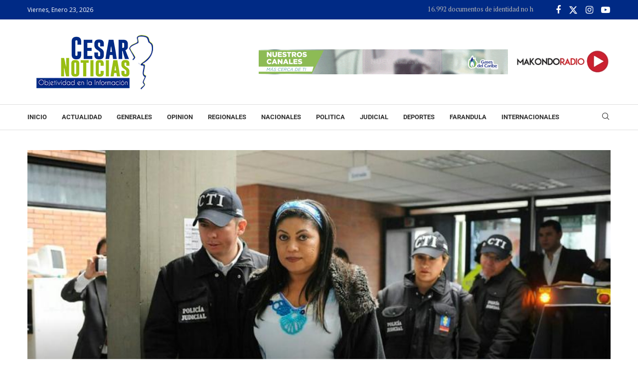

--- FILE ---
content_type: text/html; charset=UTF-8
request_url: https://cesarnoticias.co/oneida-pinto-sera-juzgada-por-la-justicia-ordinaria-por-no-ser-indigena/
body_size: 22442
content:
<!DOCTYPE html>
<html lang="es" itemscope itemtype="https://schema.org/BlogPosting">
<head>
    <meta charset="UTF-8">
    <meta http-equiv="X-UA-Compatible" content="IE=edge">
    <meta name="viewport" content="width=device-width, initial-scale=1">
    <link rel="profile" href="https://gmpg.org/xfn/11"/>
    <link rel="alternate" type="application/rss+xml" title="Cesar Noticias RSS Feed"
          href="https://cesarnoticias.co/feed/"/>
    <link rel="alternate" type="application/atom+xml" title="Cesar Noticias Atom Feed"
          href="https://cesarnoticias.co/feed/atom/"/>
    <link rel="pingback" href="https://cesarnoticias.co/xmlrpc.php"/>
    <!--[if lt IE 9]>
	<script src="https://cesarnoticias.co/wp-content/themes/cesarn/js/html5.js"></script>
	<![endif]-->
	
<!-- Soledad OG: 8.6.6 -->
<meta property="og:image" content="https://cesarnoticias.co/wp-content/uploads/2020/01/cce01216-c7fd-47ae-b159-e8c1ea6782ca.jpg"><meta property="og:image:secure_url" content="https://cesarnoticias.co/wp-content/uploads/2020/01/cce01216-c7fd-47ae-b159-e8c1ea6782ca.jpg"><meta property="og:image:width" content="860"><meta property="og:image:height" content="495"><meta property="og:image:alt" content="cce01216-c7fd-47ae-b159-e8c1ea6782ca"><meta property="og:image:type" content="image/jpeg"><meta property="og:description" content="La defensa de Oneida Pinto había pedido que su caso sea tratado en el Sistema Normativo Wayúu, es decir, a través de la justicia indígena, y para esto presentó una supuesta acreditación indígena de la exgobernadora de La Guajira. El Consejo superior de la Judicatura resolvió este presunto conflicto de jurisdicciones y decidió que la exgobernadora de La Guajira sea juzgada..."><meta property="og:type" content="article"><meta property="og:locale" content="es"><meta property="og:site_name" content="Cesar Noticias"><meta property="og:title" content="Oneida Pinto será juzgada por la justicia ordinaria por no ser indígena"><meta property="og:url" content="https://cesarnoticias.co/oneida-pinto-sera-juzgada-por-la-justicia-ordinaria-por-no-ser-indigena/"><meta property="og:updated_time" content="2020-01-18T08:02:57-05:00">
<meta property="article:tag" content="destacado"><meta property="article:tag" content="regionales"><meta property="article:published_time" content="2020-01-18T13:02:57+00:00"><meta property="article:modified_time" content="2020-01-18T13:02:57+00:00"><meta property="article:section" content="Regionales"><meta property="article:author:username" content="Cesar Noticias">
<meta property="twitter:partner" content="ogwp"><meta property="twitter:card" content="summary_large_image"><meta property="twitter:image" content="https://cesarnoticias.co/wp-content/uploads/2020/01/cce01216-c7fd-47ae-b159-e8c1ea6782ca.jpg"><meta property="twitter:image:alt" content="cce01216-c7fd-47ae-b159-e8c1ea6782ca"><meta property="twitter:title" content="Oneida Pinto será juzgada por la justicia ordinaria por no ser indígena"><meta property="twitter:description" content="La defensa de Oneida Pinto había pedido que su caso sea tratado en el Sistema Normativo Wayúu, es decir, a través de la justicia indígena, y para esto presentó una supuesta acreditación indígena de..."><meta property="twitter:url" content="https://cesarnoticias.co/oneida-pinto-sera-juzgada-por-la-justicia-ordinaria-por-no-ser-indigena/">
<meta itemprop="image" content="https://cesarnoticias.co/wp-content/uploads/2020/01/cce01216-c7fd-47ae-b159-e8c1ea6782ca.jpg"><meta itemprop="name" content="Oneida Pinto será juzgada por la justicia ordinaria por no ser indígena"><meta itemprop="description" content="La defensa de Oneida Pinto había pedido que su caso sea tratado en el Sistema Normativo Wayúu, es decir, a través de la justicia indígena, y para esto presentó una supuesta acreditación indígena de la exgobernadora de La Guajira. El Consejo superior de la Judicatura resolvió este presunto conflicto de jurisdicciones y decidió que la exgobernadora de La Guajira sea juzgada..."><meta itemprop="datePublished" content="2020-01-18T13:02:57+00:00"><meta itemprop="dateModified" content="2020-01-18T13:02:57+00:00"><meta itemprop="author" content="Cesar Noticias">
<meta property="profile:username" content="Cesar Noticias">
<!-- /Soledad OG -->

<title>Oneida Pinto será juzgada por la justicia ordinaria por no ser indígena &#8211; Cesar Noticias</title>
<link rel='preconnect' href='https://fonts.googleapis.com' />
<link rel='preconnect' href='https://fonts.gstatic.com' />
<meta http-equiv='x-dns-prefetch-control' content='on'>
<link rel='dns-prefetch' href='//fonts.googleapis.com' />
<link rel='dns-prefetch' href='//fonts.gstatic.com' />
<link rel='dns-prefetch' href='//s.gravatar.com' />
<link rel='dns-prefetch' href='//www.google-analytics.com' />
<meta name='robots' content='max-image-preview:large' />
	<style>img:is([sizes="auto" i], [sizes^="auto," i]) { contain-intrinsic-size: 3000px 1500px }</style>
	<link rel='dns-prefetch' href='//fonts.googleapis.com' />
<link rel="alternate" type="application/rss+xml" title="Cesar Noticias &raquo; Feed" href="https://cesarnoticias.co/feed/" />
<link rel="alternate" type="application/rss+xml" title="Cesar Noticias &raquo; Feed de los comentarios" href="https://cesarnoticias.co/comments/feed/" />
<script type="text/javascript">
/* <![CDATA[ */
window._wpemojiSettings = {"baseUrl":"https:\/\/s.w.org\/images\/core\/emoji\/16.0.1\/72x72\/","ext":".png","svgUrl":"https:\/\/s.w.org\/images\/core\/emoji\/16.0.1\/svg\/","svgExt":".svg","source":{"concatemoji":"https:\/\/cesarnoticias.co\/wp-includes\/js\/wp-emoji-release.min.js?ver=6.8.3"}};
/*! This file is auto-generated */
!function(s,n){var o,i,e;function c(e){try{var t={supportTests:e,timestamp:(new Date).valueOf()};sessionStorage.setItem(o,JSON.stringify(t))}catch(e){}}function p(e,t,n){e.clearRect(0,0,e.canvas.width,e.canvas.height),e.fillText(t,0,0);var t=new Uint32Array(e.getImageData(0,0,e.canvas.width,e.canvas.height).data),a=(e.clearRect(0,0,e.canvas.width,e.canvas.height),e.fillText(n,0,0),new Uint32Array(e.getImageData(0,0,e.canvas.width,e.canvas.height).data));return t.every(function(e,t){return e===a[t]})}function u(e,t){e.clearRect(0,0,e.canvas.width,e.canvas.height),e.fillText(t,0,0);for(var n=e.getImageData(16,16,1,1),a=0;a<n.data.length;a++)if(0!==n.data[a])return!1;return!0}function f(e,t,n,a){switch(t){case"flag":return n(e,"\ud83c\udff3\ufe0f\u200d\u26a7\ufe0f","\ud83c\udff3\ufe0f\u200b\u26a7\ufe0f")?!1:!n(e,"\ud83c\udde8\ud83c\uddf6","\ud83c\udde8\u200b\ud83c\uddf6")&&!n(e,"\ud83c\udff4\udb40\udc67\udb40\udc62\udb40\udc65\udb40\udc6e\udb40\udc67\udb40\udc7f","\ud83c\udff4\u200b\udb40\udc67\u200b\udb40\udc62\u200b\udb40\udc65\u200b\udb40\udc6e\u200b\udb40\udc67\u200b\udb40\udc7f");case"emoji":return!a(e,"\ud83e\udedf")}return!1}function g(e,t,n,a){var r="undefined"!=typeof WorkerGlobalScope&&self instanceof WorkerGlobalScope?new OffscreenCanvas(300,150):s.createElement("canvas"),o=r.getContext("2d",{willReadFrequently:!0}),i=(o.textBaseline="top",o.font="600 32px Arial",{});return e.forEach(function(e){i[e]=t(o,e,n,a)}),i}function t(e){var t=s.createElement("script");t.src=e,t.defer=!0,s.head.appendChild(t)}"undefined"!=typeof Promise&&(o="wpEmojiSettingsSupports",i=["flag","emoji"],n.supports={everything:!0,everythingExceptFlag:!0},e=new Promise(function(e){s.addEventListener("DOMContentLoaded",e,{once:!0})}),new Promise(function(t){var n=function(){try{var e=JSON.parse(sessionStorage.getItem(o));if("object"==typeof e&&"number"==typeof e.timestamp&&(new Date).valueOf()<e.timestamp+604800&&"object"==typeof e.supportTests)return e.supportTests}catch(e){}return null}();if(!n){if("undefined"!=typeof Worker&&"undefined"!=typeof OffscreenCanvas&&"undefined"!=typeof URL&&URL.createObjectURL&&"undefined"!=typeof Blob)try{var e="postMessage("+g.toString()+"("+[JSON.stringify(i),f.toString(),p.toString(),u.toString()].join(",")+"));",a=new Blob([e],{type:"text/javascript"}),r=new Worker(URL.createObjectURL(a),{name:"wpTestEmojiSupports"});return void(r.onmessage=function(e){c(n=e.data),r.terminate(),t(n)})}catch(e){}c(n=g(i,f,p,u))}t(n)}).then(function(e){for(var t in e)n.supports[t]=e[t],n.supports.everything=n.supports.everything&&n.supports[t],"flag"!==t&&(n.supports.everythingExceptFlag=n.supports.everythingExceptFlag&&n.supports[t]);n.supports.everythingExceptFlag=n.supports.everythingExceptFlag&&!n.supports.flag,n.DOMReady=!1,n.readyCallback=function(){n.DOMReady=!0}}).then(function(){return e}).then(function(){var e;n.supports.everything||(n.readyCallback(),(e=n.source||{}).concatemoji?t(e.concatemoji):e.wpemoji&&e.twemoji&&(t(e.twemoji),t(e.wpemoji)))}))}((window,document),window._wpemojiSettings);
/* ]]> */
</script>
<style id='wp-emoji-styles-inline-css' type='text/css'>

	img.wp-smiley, img.emoji {
		display: inline !important;
		border: none !important;
		box-shadow: none !important;
		height: 1em !important;
		width: 1em !important;
		margin: 0 0.07em !important;
		vertical-align: -0.1em !important;
		background: none !important;
		padding: 0 !important;
	}
</style>
<link rel='stylesheet' id='wp-block-library-css' href='https://cesarnoticias.co/wp-includes/css/dist/block-library/style.min.css?ver=6.8.3' type='text/css' media='all' />
<style id='wp-block-library-theme-inline-css' type='text/css'>
.wp-block-audio :where(figcaption){color:#555;font-size:13px;text-align:center}.is-dark-theme .wp-block-audio :where(figcaption){color:#ffffffa6}.wp-block-audio{margin:0 0 1em}.wp-block-code{border:1px solid #ccc;border-radius:4px;font-family:Menlo,Consolas,monaco,monospace;padding:.8em 1em}.wp-block-embed :where(figcaption){color:#555;font-size:13px;text-align:center}.is-dark-theme .wp-block-embed :where(figcaption){color:#ffffffa6}.wp-block-embed{margin:0 0 1em}.blocks-gallery-caption{color:#555;font-size:13px;text-align:center}.is-dark-theme .blocks-gallery-caption{color:#ffffffa6}:root :where(.wp-block-image figcaption){color:#555;font-size:13px;text-align:center}.is-dark-theme :root :where(.wp-block-image figcaption){color:#ffffffa6}.wp-block-image{margin:0 0 1em}.wp-block-pullquote{border-bottom:4px solid;border-top:4px solid;color:currentColor;margin-bottom:1.75em}.wp-block-pullquote cite,.wp-block-pullquote footer,.wp-block-pullquote__citation{color:currentColor;font-size:.8125em;font-style:normal;text-transform:uppercase}.wp-block-quote{border-left:.25em solid;margin:0 0 1.75em;padding-left:1em}.wp-block-quote cite,.wp-block-quote footer{color:currentColor;font-size:.8125em;font-style:normal;position:relative}.wp-block-quote:where(.has-text-align-right){border-left:none;border-right:.25em solid;padding-left:0;padding-right:1em}.wp-block-quote:where(.has-text-align-center){border:none;padding-left:0}.wp-block-quote.is-large,.wp-block-quote.is-style-large,.wp-block-quote:where(.is-style-plain){border:none}.wp-block-search .wp-block-search__label{font-weight:700}.wp-block-search__button{border:1px solid #ccc;padding:.375em .625em}:where(.wp-block-group.has-background){padding:1.25em 2.375em}.wp-block-separator.has-css-opacity{opacity:.4}.wp-block-separator{border:none;border-bottom:2px solid;margin-left:auto;margin-right:auto}.wp-block-separator.has-alpha-channel-opacity{opacity:1}.wp-block-separator:not(.is-style-wide):not(.is-style-dots){width:100px}.wp-block-separator.has-background:not(.is-style-dots){border-bottom:none;height:1px}.wp-block-separator.has-background:not(.is-style-wide):not(.is-style-dots){height:2px}.wp-block-table{margin:0 0 1em}.wp-block-table td,.wp-block-table th{word-break:normal}.wp-block-table :where(figcaption){color:#555;font-size:13px;text-align:center}.is-dark-theme .wp-block-table :where(figcaption){color:#ffffffa6}.wp-block-video :where(figcaption){color:#555;font-size:13px;text-align:center}.is-dark-theme .wp-block-video :where(figcaption){color:#ffffffa6}.wp-block-video{margin:0 0 1em}:root :where(.wp-block-template-part.has-background){margin-bottom:0;margin-top:0;padding:1.25em 2.375em}
</style>
<style id='classic-theme-styles-inline-css' type='text/css'>
/*! This file is auto-generated */
.wp-block-button__link{color:#fff;background-color:#32373c;border-radius:9999px;box-shadow:none;text-decoration:none;padding:calc(.667em + 2px) calc(1.333em + 2px);font-size:1.125em}.wp-block-file__button{background:#32373c;color:#fff;text-decoration:none}
</style>
<style id='block-soledad-style-inline-css' type='text/css'>
.pchead-e-block{--pcborder-cl:#dedede;--pcaccent-cl:#6eb48c}.heading1-style-1>h1,.heading1-style-2>h1,.heading2-style-1>h2,.heading2-style-2>h2,.heading3-style-1>h3,.heading3-style-2>h3,.heading4-style-1>h4,.heading4-style-2>h4,.heading5-style-1>h5,.heading5-style-2>h5{padding-bottom:8px;border-bottom:1px solid var(--pcborder-cl);overflow:hidden}.heading1-style-2>h1,.heading2-style-2>h2,.heading3-style-2>h3,.heading4-style-2>h4,.heading5-style-2>h5{border-bottom-width:0;position:relative}.heading1-style-2>h1:before,.heading2-style-2>h2:before,.heading3-style-2>h3:before,.heading4-style-2>h4:before,.heading5-style-2>h5:before{content:'';width:50px;height:2px;bottom:0;left:0;z-index:2;background:var(--pcaccent-cl);position:absolute}.heading1-style-2>h1:after,.heading2-style-2>h2:after,.heading3-style-2>h3:after,.heading4-style-2>h4:after,.heading5-style-2>h5:after{content:'';width:100%;height:2px;bottom:0;left:20px;z-index:1;background:var(--pcborder-cl);position:absolute}.heading1-style-3>h1,.heading1-style-4>h1,.heading2-style-3>h2,.heading2-style-4>h2,.heading3-style-3>h3,.heading3-style-4>h3,.heading4-style-3>h4,.heading4-style-4>h4,.heading5-style-3>h5,.heading5-style-4>h5{position:relative;padding-left:20px}.heading1-style-3>h1:before,.heading1-style-4>h1:before,.heading2-style-3>h2:before,.heading2-style-4>h2:before,.heading3-style-3>h3:before,.heading3-style-4>h3:before,.heading4-style-3>h4:before,.heading4-style-4>h4:before,.heading5-style-3>h5:before,.heading5-style-4>h5:before{width:10px;height:100%;content:'';position:absolute;top:0;left:0;bottom:0;background:var(--pcaccent-cl)}.heading1-style-4>h1,.heading2-style-4>h2,.heading3-style-4>h3,.heading4-style-4>h4,.heading5-style-4>h5{padding:10px 20px;background:#f1f1f1}.heading1-style-5>h1,.heading2-style-5>h2,.heading3-style-5>h3,.heading4-style-5>h4,.heading5-style-5>h5{position:relative;z-index:1}.heading1-style-5>h1:before,.heading2-style-5>h2:before,.heading3-style-5>h3:before,.heading4-style-5>h4:before,.heading5-style-5>h5:before{content:"";position:absolute;left:0;bottom:0;width:200px;height:50%;transform:skew(-25deg) translateX(0);background:var(--pcaccent-cl);z-index:-1;opacity:.4}.heading1-style-6>h1,.heading2-style-6>h2,.heading3-style-6>h3,.heading4-style-6>h4,.heading5-style-6>h5{text-decoration:underline;text-underline-offset:2px;text-decoration-thickness:4px;text-decoration-color:var(--pcaccent-cl)}
</style>
<link rel='stylesheet' id='penci-fonts-css' href='https://fonts.googleapis.com/css?family=PT+Serif%3A300%2C300italic%2C400%2C400italic%2C500%2C500italic%2C700%2C700italic%2C800%2C800italic%7COpen+Sans%3A300%2C300italic%2C400%2C400italic%2C500%2C500italic%2C600%2C600italic%2C700%2C700italic%2C800%2C800italic%26subset%3Dlatin%2Ccyrillic%2Ccyrillic-ext%2Cgreek%2Cgreek-ext%2Clatin-ext&#038;display=swap&#038;ver=8.6.6' type='text/css' media='' />
<link rel='stylesheet' id='penci-main-style-css' href='https://cesarnoticias.co/wp-content/themes/cesarn/main.css?ver=8.6.6' type='text/css' media='all' />
<link rel='stylesheet' id='penci-swiper-bundle-css' href='https://cesarnoticias.co/wp-content/themes/cesarn/css/swiper-bundle.min.css?ver=8.6.6' type='text/css' media='all' />
<link rel='stylesheet' id='penci-font-awesomeold-css' href='https://cesarnoticias.co/wp-content/themes/cesarn/css/font-awesome.4.7.0.swap.min.css?ver=4.7.0' type='text/css' media='all' />
<link rel='stylesheet' id='penci_icon-css' href='https://cesarnoticias.co/wp-content/themes/cesarn/css/penci-icon.css?ver=8.6.6' type='text/css' media='all' />
<link rel='stylesheet' id='penci_style-css' href='https://cesarnoticias.co/wp-content/themes/cesarn-child/style.css?ver=8.6.6' type='text/css' media='all' />
<link rel='stylesheet' id='penci_social_counter-css' href='https://cesarnoticias.co/wp-content/themes/cesarn/css/social-counter.css?ver=8.6.6' type='text/css' media='all' />
<link rel='stylesheet' id='penci-header-builder-fonts-css' href='https://fonts.googleapis.com/css?family=Roboto%3A300%2C300italic%2C400%2C400italic%2C500%2C500italic%2C600%2C600italic%2C700%2C700italic%2C800%2C800italic%26subset%3Dlatin%2Ccyrillic%2Ccyrillic-ext%2Cgreek%2Cgreek-ext%2Clatin-ext&#038;display=swap&#038;ver=8.6.6' type='text/css' media='all' />
<link rel='stylesheet' id='elementor-icons-css' href='https://cesarnoticias.co/wp-content/plugins/elementor/assets/lib/eicons/css/elementor-icons.min.css?ver=5.43.0' type='text/css' media='all' />
<link rel='stylesheet' id='elementor-frontend-css' href='https://cesarnoticias.co/wp-content/plugins/elementor/assets/css/frontend.min.css?ver=3.30.2' type='text/css' media='all' />
<link rel='stylesheet' id='elementor-post-27289-css' href='https://cesarnoticias.co/wp-content/uploads/elementor/css/post-27289.css?ver=1752504810' type='text/css' media='all' />
<link rel='stylesheet' id='penci-soledad-parent-style-css' href='https://cesarnoticias.co/wp-content/themes/cesarn/style.css?ver=6.8.3' type='text/css' media='all' />
<link rel='stylesheet' id='elementor-gf-local-roboto-css' href='https://cesarnoticias.co/wp-content/uploads/elementor/google-fonts/css/roboto.css?ver=1751571559' type='text/css' media='all' />
<link rel='stylesheet' id='elementor-gf-local-robotoslab-css' href='https://cesarnoticias.co/wp-content/uploads/elementor/google-fonts/css/robotoslab.css?ver=1751571566' type='text/css' media='all' />
<script type="text/javascript" src="https://cesarnoticias.co/wp-includes/js/jquery/jquery.min.js?ver=3.7.1" id="jquery-core-js"></script>
<script type="text/javascript" src="https://cesarnoticias.co/wp-includes/js/jquery/jquery-migrate.min.js?ver=3.4.1" id="jquery-migrate-js"></script>
<link rel="https://api.w.org/" href="https://cesarnoticias.co/wp-json/" /><link rel="alternate" title="JSON" type="application/json" href="https://cesarnoticias.co/wp-json/wp/v2/posts/5280" /><link rel="EditURI" type="application/rsd+xml" title="RSD" href="https://cesarnoticias.co/xmlrpc.php?rsd" />
<meta name="generator" content="WordPress 6.8.3" />
<meta name="generator" content="Soledad 8.6.6" />
<link rel="canonical" href="https://cesarnoticias.co/oneida-pinto-sera-juzgada-por-la-justicia-ordinaria-por-no-ser-indigena/" />
<link rel='shortlink' href='https://cesarnoticias.co/?p=5280' />
<link rel="alternate" title="oEmbed (JSON)" type="application/json+oembed" href="https://cesarnoticias.co/wp-json/oembed/1.0/embed?url=https%3A%2F%2Fcesarnoticias.co%2Foneida-pinto-sera-juzgada-por-la-justicia-ordinaria-por-no-ser-indigena%2F" />
<link rel="alternate" title="oEmbed (XML)" type="text/xml+oembed" href="https://cesarnoticias.co/wp-json/oembed/1.0/embed?url=https%3A%2F%2Fcesarnoticias.co%2Foneida-pinto-sera-juzgada-por-la-justicia-ordinaria-por-no-ser-indigena%2F&#038;format=xml" />
<script async src="https://pagead2.googlesyndication.com/pagead/js/adsbygoogle.js?client=ca-pub-1635298847521706"
     crossorigin="anonymous"></script><style id="penci-custom-style" type="text/css">body{ --pcbg-cl: #fff; --pctext-cl: #313131; --pcborder-cl: #dedede; --pcheading-cl: #313131; --pcmeta-cl: #888888; --pcaccent-cl: #6eb48c; --pcbody-font: 'PT Serif', serif; --pchead-font: 'Raleway', sans-serif; --pchead-wei: bold; --pcava_bdr:10px;--pcajs_fvw:470px;--pcajs_fvmw:220px; } .single.penci-body-single-style-5 #header, .single.penci-body-single-style-6 #header, .single.penci-body-single-style-10 #header, .single.penci-body-single-style-5 .pc-wrapbuilder-header, .single.penci-body-single-style-6 .pc-wrapbuilder-header, .single.penci-body-single-style-10 .pc-wrapbuilder-header { --pchd-mg: 40px; } .fluid-width-video-wrapper > div { position: absolute; left: 0; right: 0; top: 0; width: 100%; height: 100%; } .yt-video-place { position: relative; text-align: center; } .yt-video-place.embed-responsive .start-video { display: block; top: 0; left: 0; bottom: 0; right: 0; position: absolute; transform: none; } .yt-video-place.embed-responsive .start-video img { margin: 0; padding: 0; top: 50%; display: inline-block; position: absolute; left: 50%; transform: translate(-50%, -50%); width: 68px; height: auto; } .mfp-bg { top: 0; left: 0; width: 100%; height: 100%; z-index: 9999999; overflow: hidden; position: fixed; background: #0b0b0b; opacity: .8; filter: alpha(opacity=80) } .mfp-wrap { top: 0; left: 0; width: 100%; height: 100%; z-index: 9999999; position: fixed; outline: none !important; -webkit-backface-visibility: hidden } body { --pchead-font: 'Open Sans', sans-serif; } .penci-hide-tagupdated{ display: none !important; } .featured-area.featured-style-42 .item-inner-content, .featured-style-41 .swiper-slide, .slider-40-wrapper .nav-thumb-creative .thumb-container:after,.penci-slider44-t-item:before,.penci-slider44-main-wrapper .item, .featured-area .penci-image-holder, .featured-area .penci-slider4-overlay, .featured-area .penci-slide-overlay .overlay-link, .featured-style-29 .featured-slider-overlay, .penci-slider38-overlay{ border-radius: ; -webkit-border-radius: ; } .penci-featured-content-right:before{ border-top-right-radius: ; border-bottom-right-radius: ; } .penci-flat-overlay .penci-slide-overlay .penci-mag-featured-content:before{ border-bottom-left-radius: ; border-bottom-right-radius: ; } .container-single .post-image{ border-radius: ; -webkit-border-radius: ; } .penci-mega-post-inner, .penci-mega-thumbnail .penci-image-holder{ border-radius: ; -webkit-border-radius: ; } .penci-page-container-smaller { max-width:900px; } .editor-styles-wrapper, body{ --pcaccent-cl: #98be12; } .penci-menuhbg-toggle:hover .lines-button:after, .penci-menuhbg-toggle:hover .penci-lines:before, .penci-menuhbg-toggle:hover .penci-lines:after,.tags-share-box.tags-share-box-s2 .post-share-plike,.penci-video_playlist .penci-playlist-title,.pencisc-column-2.penci-video_playlist .penci-video-nav .playlist-panel-item, .pencisc-column-1.penci-video_playlist .penci-video-nav .playlist-panel-item,.penci-video_playlist .penci-custom-scroll::-webkit-scrollbar-thumb, .pencisc-button, .post-entry .pencisc-button, .penci-dropcap-box, .penci-dropcap-circle, .penci-login-register input[type="submit"]:hover, .penci-ld .penci-ldin:before, .penci-ldspinner > div{ background: #98be12; } a, .post-entry .penci-portfolio-filter ul li a:hover, .penci-portfolio-filter ul li a:hover, .penci-portfolio-filter ul li.active a, .post-entry .penci-portfolio-filter ul li.active a, .penci-countdown .countdown-amount, .archive-box h1, .post-entry a, .container.penci-breadcrumb span a:hover,.container.penci-breadcrumb a:hover, .post-entry blockquote:before, .post-entry blockquote cite, .post-entry blockquote .author, .wpb_text_column blockquote:before, .wpb_text_column blockquote cite, .wpb_text_column blockquote .author, .penci-pagination a:hover, ul.penci-topbar-menu > li a:hover, div.penci-topbar-menu > ul > li a:hover, .penci-recipe-heading a.penci-recipe-print,.penci-review-metas .penci-review-btnbuy, .main-nav-social a:hover, .widget-social .remove-circle a:hover i, .penci-recipe-index .cat > a.penci-cat-name, #bbpress-forums li.bbp-body ul.forum li.bbp-forum-info a:hover, #bbpress-forums li.bbp-body ul.topic li.bbp-topic-title a:hover, #bbpress-forums li.bbp-body ul.forum li.bbp-forum-info .bbp-forum-content a, #bbpress-forums li.bbp-body ul.topic p.bbp-topic-meta a, #bbpress-forums .bbp-breadcrumb a:hover, #bbpress-forums .bbp-forum-freshness a:hover, #bbpress-forums .bbp-topic-freshness a:hover, #buddypress ul.item-list li div.item-title a, #buddypress ul.item-list li h4 a, #buddypress .activity-header a:first-child, #buddypress .comment-meta a:first-child, #buddypress .acomment-meta a:first-child, div.bbp-template-notice a:hover, .penci-menu-hbg .menu li a .indicator:hover, .penci-menu-hbg .menu li a:hover, #sidebar-nav .menu li a:hover, .penci-rlt-popup .rltpopup-meta .rltpopup-title:hover, .penci-video_playlist .penci-video-playlist-item .penci-video-title:hover, .penci_list_shortcode li:before, .penci-dropcap-box-outline, .penci-dropcap-circle-outline, .penci-dropcap-regular, .penci-dropcap-bold{ color: #98be12; } .penci-home-popular-post ul.slick-dots li button:hover, .penci-home-popular-post ul.slick-dots li.slick-active button, .post-entry blockquote .author span:after, .error-image:after, .error-404 .go-back-home a:after, .penci-header-signup-form, .woocommerce span.onsale, .woocommerce #respond input#submit:hover, .woocommerce a.button:hover, .woocommerce button.button:hover, .woocommerce input.button:hover, .woocommerce nav.woocommerce-pagination ul li span.current, .woocommerce div.product .entry-summary div[itemprop="description"]:before, .woocommerce div.product .entry-summary div[itemprop="description"] blockquote .author span:after, .woocommerce div.product .woocommerce-tabs #tab-description blockquote .author span:after, .woocommerce #respond input#submit.alt:hover, .woocommerce a.button.alt:hover, .woocommerce button.button.alt:hover, .woocommerce input.button.alt:hover, .pcheader-icon.shoping-cart-icon > a > span, #penci-demobar .buy-button, #penci-demobar .buy-button:hover, .penci-recipe-heading a.penci-recipe-print:hover,.penci-review-metas .penci-review-btnbuy:hover, .penci-review-process span, .penci-review-score-total, #navigation.menu-style-2 ul.menu ul.sub-menu:before, #navigation.menu-style-2 .menu ul ul.sub-menu:before, .penci-go-to-top-floating, .post-entry.blockquote-style-2 blockquote:before, #bbpress-forums #bbp-search-form .button, #bbpress-forums #bbp-search-form .button:hover, .wrapper-boxed .bbp-pagination-links span.current, #bbpress-forums #bbp_reply_submit:hover, #bbpress-forums #bbp_topic_submit:hover,#main .bbp-login-form .bbp-submit-wrapper button[type="submit"]:hover, #buddypress .dir-search input[type=submit], #buddypress .groups-members-search input[type=submit], #buddypress button:hover, #buddypress a.button:hover, #buddypress a.button:focus, #buddypress input[type=button]:hover, #buddypress input[type=reset]:hover, #buddypress ul.button-nav li a:hover, #buddypress ul.button-nav li.current a, #buddypress div.generic-button a:hover, #buddypress .comment-reply-link:hover, #buddypress input[type=submit]:hover, #buddypress div.pagination .pagination-links .current, #buddypress div.item-list-tabs ul li.selected a, #buddypress div.item-list-tabs ul li.current a, #buddypress div.item-list-tabs ul li a:hover, #buddypress table.notifications thead tr, #buddypress table.notifications-settings thead tr, #buddypress table.profile-settings thead tr, #buddypress table.profile-fields thead tr, #buddypress table.wp-profile-fields thead tr, #buddypress table.messages-notices thead tr, #buddypress table.forum thead tr, #buddypress input[type=submit] { background-color: #98be12; } .penci-pagination ul.page-numbers li span.current, #comments_pagination span { color: #fff; background: #98be12; border-color: #98be12; } .footer-instagram h4.footer-instagram-title > span:before, .woocommerce nav.woocommerce-pagination ul li span.current, .penci-pagination.penci-ajax-more a.penci-ajax-more-button:hover, .penci-recipe-heading a.penci-recipe-print:hover,.penci-review-metas .penci-review-btnbuy:hover, .home-featured-cat-content.style-14 .magcat-padding:before, .wrapper-boxed .bbp-pagination-links span.current, #buddypress .dir-search input[type=submit], #buddypress .groups-members-search input[type=submit], #buddypress button:hover, #buddypress a.button:hover, #buddypress a.button:focus, #buddypress input[type=button]:hover, #buddypress input[type=reset]:hover, #buddypress ul.button-nav li a:hover, #buddypress ul.button-nav li.current a, #buddypress div.generic-button a:hover, #buddypress .comment-reply-link:hover, #buddypress input[type=submit]:hover, #buddypress div.pagination .pagination-links .current, #buddypress input[type=submit], form.pc-searchform.penci-hbg-search-form input.search-input:hover, form.pc-searchform.penci-hbg-search-form input.search-input:focus, .penci-dropcap-box-outline, .penci-dropcap-circle-outline { border-color: #98be12; } .woocommerce .woocommerce-error, .woocommerce .woocommerce-info, .woocommerce .woocommerce-message { border-top-color: #98be12; } .penci-slider ol.penci-control-nav li a.penci-active, .penci-slider ol.penci-control-nav li a:hover, .penci-related-carousel .penci-owl-dot.active span, .penci-owl-carousel-slider .penci-owl-dot.active span{ border-color: #98be12; background-color: #98be12; } .woocommerce .woocommerce-message:before, .woocommerce form.checkout table.shop_table .order-total .amount, .woocommerce ul.products li.product .price ins, .woocommerce ul.products li.product .price, .woocommerce div.product p.price ins, .woocommerce div.product span.price ins, .woocommerce div.product p.price, .woocommerce div.product .entry-summary div[itemprop="description"] blockquote:before, .woocommerce div.product .woocommerce-tabs #tab-description blockquote:before, .woocommerce div.product .entry-summary div[itemprop="description"] blockquote cite, .woocommerce div.product .entry-summary div[itemprop="description"] blockquote .author, .woocommerce div.product .woocommerce-tabs #tab-description blockquote cite, .woocommerce div.product .woocommerce-tabs #tab-description blockquote .author, .woocommerce div.product .product_meta > span a:hover, .woocommerce div.product .woocommerce-tabs ul.tabs li.active, .woocommerce ul.cart_list li .amount, .woocommerce ul.product_list_widget li .amount, .woocommerce table.shop_table td.product-name a:hover, .woocommerce table.shop_table td.product-price span, .woocommerce table.shop_table td.product-subtotal span, .woocommerce-cart .cart-collaterals .cart_totals table td .amount, .woocommerce .woocommerce-info:before, .woocommerce div.product span.price, .penci-container-inside.penci-breadcrumb span a:hover,.penci-container-inside.penci-breadcrumb a:hover { color: #98be12; } .standard-content .penci-more-link.penci-more-link-button a.more-link, .penci-readmore-btn.penci-btn-make-button a, .penci-featured-cat-seemore.penci-btn-make-button a{ background-color: #98be12; color: #fff; } .penci-vernav-toggle:before{ border-top-color: #98be12; color: #fff; } #penci-login-popup:before{ opacity: ; } .penci-header-signup-form { padding-top: px; padding-bottom: px; } .penci-slide-overlay .overlay-link, .penci-slider38-overlay, .penci-flat-overlay .penci-slide-overlay .penci-mag-featured-content:before, .slider-40-wrapper .list-slider-creative .item-slider-creative .img-container:before { opacity: ; } .penci-item-mag:hover .penci-slide-overlay .overlay-link, .featured-style-38 .item:hover .penci-slider38-overlay, .penci-flat-overlay .penci-item-mag:hover .penci-slide-overlay .penci-mag-featured-content:before { opacity: ; } .penci-featured-content .featured-slider-overlay { opacity: ; } .slider-40-wrapper .list-slider-creative .item-slider-creative:hover .img-container:before { opacity:; } .featured-style-29 .featured-slider-overlay { opacity: ; } .header-standard h2, .header-standard .post-title, .header-standard h2 a, .pc_titlebig_standard { text-transform: none; } .penci-grid li.typography-style .overlay-typography { opacity: ; } .penci-grid li.typography-style:hover .overlay-typography { opacity: ; } #footer-copyright * { font-style: normal; } .container-single .single-post-title { text-transform: none; } .container-single .item-related h3 a { text-transform: none; } .home-featured-cat-content .mag-photo .mag-overlay-photo { opacity: ; } .home-featured-cat-content .mag-photo:hover .mag-overlay-photo { opacity: ; } .inner-item-portfolio:hover .penci-portfolio-thumbnail a:after { opacity: ; } .penci-menuhbg-toggle { width: 18px; } .penci-menuhbg-toggle .penci-menuhbg-inner { height: 18px; } .penci-menuhbg-toggle .penci-lines, .penci-menuhbg-wapper{ width: 18px; } .penci-menuhbg-toggle .lines-button{ top: 8px; } .penci-menuhbg-toggle .penci-lines:before{ top: 5px; } .penci-menuhbg-toggle .penci-lines:after{ top: -5px; } .penci-menuhbg-toggle:hover .lines-button:after, .penci-menuhbg-toggle:hover .penci-lines:before, .penci-menuhbg-toggle:hover .penci-lines:after{ transform: translateX(28px); } .penci-menuhbg-toggle .lines-button.penci-hover-effect{ left: -28px; } .penci-menu-hbg-inner .penci-hbg_sitetitle{ font-size: 18px; } .penci-menu-hbg-inner .penci-hbg_desc{ font-size: 14px; } .penci-menu-hbg{ width: 330px; }.penci-menu-hbg.penci-menu-hbg-left{ transform: translateX(-330px); -webkit-transform: translateX(-330px); -moz-transform: translateX(-330px); }.penci-menu-hbg.penci-menu-hbg-right{ transform: translateX(330px); -webkit-transform: translateX(330px); -moz-transform: translateX(330px); }.penci-menuhbg-open .penci-menu-hbg.penci-menu-hbg-left, .penci-vernav-poleft.penci-menuhbg-open .penci-vernav-toggle{ left: 330px; }@media only screen and (min-width: 961px) { .penci-vernav-enable.penci-vernav-poleft .wrapper-boxed, .penci-vernav-enable.penci-vernav-poleft .pencipdc_podcast.pencipdc_dock_player{ padding-left: 330px; } .penci-vernav-enable.penci-vernav-poright .wrapper-boxed, .penci-vernav-enable.penci-vernav-poright .pencipdc_podcast.pencipdc_dock_player{ padding-right: 330px; } .penci-vernav-enable .is-sticky #navigation{ width: calc(100% - 330px); } }@media only screen and (min-width: 961px) { .penci-vernav-enable .penci_is_nosidebar .wp-block-image.alignfull, .penci-vernav-enable .penci_is_nosidebar .wp-block-cover-image.alignfull, .penci-vernav-enable .penci_is_nosidebar .wp-block-cover.alignfull, .penci-vernav-enable .penci_is_nosidebar .wp-block-gallery.alignfull, .penci-vernav-enable .penci_is_nosidebar .alignfull{ margin-left: calc(50% - 50vw + 165px); width: calc(100vw - 330px); } }.penci-vernav-poright.penci-menuhbg-open .penci-vernav-toggle{ right: 330px; }@media only screen and (min-width: 961px) { .penci-vernav-enable.penci-vernav-poleft .penci-rltpopup-left{ left: 330px; } }@media only screen and (min-width: 961px) { .penci-vernav-enable.penci-vernav-poright .penci-rltpopup-right{ right: 330px; } }@media only screen and (max-width: 1500px) and (min-width: 961px) { .penci-vernav-enable .container { max-width: 100%; max-width: calc(100% - 30px); } .penci-vernav-enable .container.home-featured-boxes{ display: block; } .penci-vernav-enable .container.home-featured-boxes:before, .penci-vernav-enable .container.home-featured-boxes:after{ content: ""; display: table; clear: both; } } body { --pcdm_btnbg: rgba(0, 0, 0, .1); --pcdm_btnd: #666; --pcdm_btndbg: #fff; --pcdm_btnn: var(--pctext-cl); --pcdm_btnnbg: var(--pcbg-cl); } body.pcdm-enable { --pcbg-cl: #000000; --pcbg-l-cl: #1a1a1a; --pcbg-d-cl: #000000; --pctext-cl: #fff; --pcborder-cl: #313131; --pcborders-cl: #3c3c3c; --pcheading-cl: rgba(255,255,255,0.9); --pcmeta-cl: #999999; --pcl-cl: #fff; --pclh-cl: #98be12; --pcaccent-cl: #98be12; background-color: var(--pcbg-cl); color: var(--pctext-cl); } body.pcdark-df.pcdm-enable.pclight-mode { --pcbg-cl: #fff; --pctext-cl: #313131; --pcborder-cl: #dedede; --pcheading-cl: #313131; --pcmeta-cl: #888888; --pcaccent-cl: #98be12; }</style>        <link rel="shortcut icon" href="https://cesarnoticias.co/wp-content/uploads/2019/04/favicon.png"
              type="image/x-icon"/>
        <link rel="apple-touch-icon" sizes="180x180" href="https://cesarnoticias.co/wp-content/uploads/2019/04/favicon.png">
	<script>
var penciBlocksArray=[];
var portfolioDataJs = portfolioDataJs || [];var PENCILOCALCACHE = {};
		(function () {
				"use strict";
		
				PENCILOCALCACHE = {
					data: {},
					remove: function ( ajaxFilterItem ) {
						delete PENCILOCALCACHE.data[ajaxFilterItem];
					},
					exist: function ( ajaxFilterItem ) {
						return PENCILOCALCACHE.data.hasOwnProperty( ajaxFilterItem ) && PENCILOCALCACHE.data[ajaxFilterItem] !== null;
					},
					get: function ( ajaxFilterItem ) {
						return PENCILOCALCACHE.data[ajaxFilterItem];
					},
					set: function ( ajaxFilterItem, cachedData ) {
						PENCILOCALCACHE.remove( ajaxFilterItem );
						PENCILOCALCACHE.data[ajaxFilterItem] = cachedData;
					}
				};
			}
		)();function penciBlock() {
		    this.atts_json = '';
		    this.content = '';
		}</script>
<script type="application/ld+json">{
    "@context": "https:\/\/schema.org\/",
    "@type": "organization",
    "@id": "#organization",
    "logo": {
        "@type": "ImageObject",
        "url": "https:\/\/cesarnoticias.co\/wp-content\/themes\/cesarn\/images\/logo.png"
    },
    "url": "https:\/\/cesarnoticias.co\/",
    "name": "Cesar Noticias",
    "description": "Noticias de Valledupar y el Cesar"
}</script><script type="application/ld+json">{
    "@context": "https:\/\/schema.org\/",
    "@type": "WebSite",
    "name": "Cesar Noticias",
    "alternateName": "Noticias de Valledupar y el Cesar",
    "url": "https:\/\/cesarnoticias.co\/"
}</script><script type="application/ld+json">{
    "@context": "https:\/\/schema.org\/",
    "@type": "BlogPosting",
    "headline": "Oneida Pinto ser\u00e1 juzgada por la justicia ordinaria por no ser ind\u00edgena",
    "description": "La defensa de Oneida Pinto hab\u00eda pedido que su caso sea tratado\u00a0en el Sistema Normativo Way\u00fau, es decir,\u00a0a trav\u00e9s de la justicia ind\u00edgena, y para esto\u00a0present\u00f3 una supuesta acreditaci\u00f3n ind\u00edgena&hellip;",
    "datePublished": "2020-01-18T08:02:57-05:00",
    "datemodified": "2020-01-18T08:02:57-05:00",
    "mainEntityOfPage": "https:\/\/cesarnoticias.co\/oneida-pinto-sera-juzgada-por-la-justicia-ordinaria-por-no-ser-indigena\/",
    "image": {
        "@type": "ImageObject",
        "url": "https:\/\/cesarnoticias.co\/wp-content\/uploads\/2020\/01\/cce01216-c7fd-47ae-b159-e8c1ea6782ca.jpg",
        "width": 860,
        "height": 495
    },
    "publisher": {
        "@type": "Organization",
        "name": "Cesar Noticias",
        "logo": {
            "@type": "ImageObject",
            "url": "https:\/\/cesarnoticias.co\/wp-content\/themes\/cesarn\/images\/logo.png"
        }
    },
    "author": {
        "@type": "Person",
        "@id": "#person-CesarNoticias",
        "name": "Cesar Noticias",
        "url": "https:\/\/cesarnoticias.co\/author\/notiadmin\/"
    }
}</script><script type="application/ld+json">{
    "@context": "https:\/\/schema.org\/",
    "@type": "BreadcrumbList",
    "itemListElement": [
        {
            "@type": "ListItem",
            "position": 1,
            "item": {
                "@id": "https:\/\/cesarnoticias.co",
                "name": "Inicio"
            }
        },
        {
            "@type": "ListItem",
            "position": 2,
            "item": {
                "@id": "https:\/\/cesarnoticias.co\/categoria\/regionales\/",
                "name": "Regionales"
            }
        },
        {
            "@type": "ListItem",
            "position": 3,
            "item": {
                "@id": "https:\/\/cesarnoticias.co\/oneida-pinto-sera-juzgada-por-la-justicia-ordinaria-por-no-ser-indigena\/",
                "name": "Oneida Pinto ser\u00e1 juzgada por la justicia ordinaria por no ser ind\u00edgena"
            }
        }
    ]
}</script><meta name="generator" content="Elementor 3.30.2; features: additional_custom_breakpoints; settings: css_print_method-external, google_font-enabled, font_display-swap">
			<style>
				.e-con.e-parent:nth-of-type(n+4):not(.e-lazyloaded):not(.e-no-lazyload),
				.e-con.e-parent:nth-of-type(n+4):not(.e-lazyloaded):not(.e-no-lazyload) * {
					background-image: none !important;
				}
				@media screen and (max-height: 1024px) {
					.e-con.e-parent:nth-of-type(n+3):not(.e-lazyloaded):not(.e-no-lazyload),
					.e-con.e-parent:nth-of-type(n+3):not(.e-lazyloaded):not(.e-no-lazyload) * {
						background-image: none !important;
					}
				}
				@media screen and (max-height: 640px) {
					.e-con.e-parent:nth-of-type(n+2):not(.e-lazyloaded):not(.e-no-lazyload),
					.e-con.e-parent:nth-of-type(n+2):not(.e-lazyloaded):not(.e-no-lazyload) * {
						background-image: none !important;
					}
				}
			</style>
			<style id="penci-header-builder-borrador-automatico" type="text/css">.penci_header.penci-header-builder.main-builder-header{}.penci-header-image-logo,.penci-header-text-logo{--pchb-logo-title-fw:bold;--pchb-logo-title-fs:normal;--pchb-logo-slogan-fw:bold;--pchb-logo-slogan-fs:normal;}.pc-logo-desktop.penci-header-image-logo img{max-height:120px;}@media only screen and (max-width: 767px){.penci_navbar_mobile .penci-header-image-logo img{}}.penci_builder_sticky_header_desktop .penci-header-image-logo img{}.penci_navbar_mobile .penci-header-text-logo{--pchb-m-logo-title-fw:bold;--pchb-m-logo-title-fs:normal;--pchb-m-logo-slogan-fw:bold;--pchb-m-logo-slogan-fs:normal;}.penci_navbar_mobile .penci-header-image-logo img{max-height:60px;}.penci_navbar_mobile .sticky-enable .penci-header-image-logo img{}.pb-logo-sidebar-mobile{--pchb-logo-sm-title-fw:bold;--pchb-logo-sm-title-fs:normal;--pchb-logo-sm-slogan-fw:bold;--pchb-logo-sm-slogan-fs:normal;}.pc-builder-element.pb-logo-sidebar-mobile img{max-width:220px;max-height:100px;}.pc-logo-sticky{--pchb-logo-s-title-fw:bold;--pchb-logo-s-title-fs:normal;--pchb-logo-s-slogan-fw:bold;--pchb-logo-s-slogan-fs:normal;}.pc-builder-element.pc-logo-sticky.pc-logo img{max-height:60px;}.pc-builder-element.pc-main-menu{--pchb-main-menu-font:'Roboto', sans-serif;--pchb-main-menu-fs:13px;--pchb-main-menu-fs_l2:12px;--pchb-main-menu-lh:30px;}.pc-builder-element.pc-second-menu{--pchb-second-menu-fs:11px;--pchb-second-menu-lh:30px;--pchb-second-menu-fs_l2:12px;--pchb-second-menu-mg:15px;}.pc-builder-element.pc-third-menu{--pchb-third-menu-fs:12px;--pchb-third-menu-fs_l2:12px;}.penci-builder.penci-builder-button.button-1{}.penci-builder.penci-builder-button.button-1:hover{}.penci-builder.penci-builder-button.button-2{}.penci-builder.penci-builder-button.button-2:hover{}.penci-builder.penci-builder-button.button-3{}.penci-builder.penci-builder-button.button-3:hover{}.penci-builder.penci-builder-button.button-mobile-1{}.penci-builder.penci-builder-button.button-mobile-1:hover{}.penci-builder.penci-builder-button.button-mobile-2{}.penci-builder.penci-builder-button.button-mobile-2:hover{}.penci-builder-mobile-sidebar-nav.penci-menu-hbg{border-width:0;border-style:solid;}.pc-builder-menu.pc-dropdown-menu{--pchb-dd-lv1:13px;--pchb-dd-lv2:12px;}.penci-header-builder .pc-builder-element.pc-second-menu{margin-left: 20px;}.penci-mobile-midbar{border-bottom-width: 1px;}.penci-builder-element.penci-data-time-format{color:#ffffff}.pc-header-element.pc-login-register a{color:#ffffff}.pc-builder-element.pc-second-menu .navigation .menu > li > a,.pc-builder-element.pc-second-menu .navigation ul.menu ul.sub-menu a{color:#ffffff}.penci-builder-element.header-social.desktop-social a i{font-size:18px}body:not(.rtl) .penci-builder-element.desktop-social .inner-header-social a{margin-right:14px}body.rtl .penci-builder-element.desktop-social .inner-header-social a{margin-left:14px}.penci-builder-element.desktop-social .inner-header-social a,.penci-builder-element.desktop-social .inner-header-social a i{color:#ffffff}.pc-search-form-sidebar.search-style-icon-button .searchsubmit:before,.pc-search-form-sidebar.search-style-text-button .searchsubmit {line-height:40px}.pc-header-element.penci-topbar-social .pclogin-item a i{font-size:15px}.penci-builder.penci-builder-button.button-1{font-weight:bold}.penci-builder.penci-builder-button.button-1{font-style:normal}.penci-builder.penci-builder-button.button-2{font-weight:bold}.penci-builder.penci-builder-button.button-2{font-style:normal}.penci-builder.penci-builder-button.button-3{font-weight:bold}.penci-builder.penci-builder-button.button-3{font-style:normal}.penci-builder.penci-builder-button.button-mobile-1{font-weight:bold}.penci-builder.penci-builder-button.button-mobile-1{font-style:normal}.penci-builder.penci-builder-button.button-mobile-2{font-weight:bold}.penci-builder.penci-builder-button.button-mobile-2{font-style:normal}.penci-builder-element.penci-data-time-format{font-size:12px}.pc-wrapbuilder-header{--pchb-socialw:14px}.penci_builder_sticky_header_desktop{border-style:solid}.penci-builder-element.penci-topbar-trending{max-width:420px}.penci_header.main-builder-header{border-style:solid}.penci-builder-element.pc-search-form.pc-search-form-sidebar,.penci-builder-element.pc-search-form.search-style-icon-button.pc-search-form-sidebar .search-input,.penci-builder-element.pc-search-form.search-style-text-button.pc-search-form-sidebar .search-input{line-height:38px}.penci-builder-element.pc-search-form-sidebar.search-style-default .search-input{line-height:38px;padding-top:0;padding-bottom:0}.pc-builder-element.pc-logo.pb-logo-mobile{}.pc-header-element.penci-topbar-social .pclogin-item a{}.pc-header-element.penci-topbar-social-mobile .pclogin-item a{}body.penci-header-preview-layout .wrapper-boxed{min-height:1500px}.penci_header_overlap .penci-desktop-topblock,.penci-desktop-topblock{border-width:0;border-style:solid;}.penci_header_overlap .penci-desktop-topbar,.penci-desktop-topbar{border-width:0;background-color:#002a85;border-style:solid;padding-top: 5px;padding-bottom: 5px;}.penci_header_overlap .penci-desktop-midbar,.penci-desktop-midbar{border-width:0;border-style:solid;padding-top: 30px;padding-bottom: 30px;}.penci_header_overlap .penci-desktop-bottombar,.penci-desktop-bottombar{border-width:0;border-color:#dedede;border-style:solid;border-top-width: 1px;border-bottom-width: 1px;}.penci_header_overlap .penci-desktop-bottomblock,.penci-desktop-bottomblock{border-width:0;border-style:solid;}.penci_header_overlap .penci-sticky-top,.penci-sticky-top{border-width:0;border-style:solid;}.penci_header_overlap .penci-sticky-mid,.penci-sticky-mid{border-width:0;border-style:solid;}.penci_header_overlap .penci-sticky-bottom,.penci-sticky-bottom{border-width:0;border-style:solid;}.penci_header_overlap .penci-mobile-topbar,.penci-mobile-topbar{border-width:0;border-style:solid;}.penci_header_overlap .penci-mobile-midbar,.penci-mobile-midbar{border-width:0;border-color:#dedede;border-style:solid;border-bottom-width: 1px;}.penci_header_overlap .penci-mobile-bottombar,.penci-mobile-bottombar{border-width:0;border-style:solid;}</style>
</head>

<body class="wp-singular post-template-default single single-post postid-5280 single-format-standard wp-theme-cesarn wp-child-theme-cesarn-child penci-disable-desc-collapse soledad-ver-8-6-6 pclight-mode penci-body-single-style-6 penci-show-pthumb pcmn-drdw-style-slide_down pchds-showup elementor-default elementor-kit-27289">
<div id="soledad_wrapper" class="wrapper-boxed header-style-header-1 header-search-style-showup">
	<div class="penci-header-wrap pc-wrapbuilder-header"><div data-builder-slug="borrador-automatico" id="pcbdhd_borrador-automatico"
     class="pc-wrapbuilder-header-inner penci-builder-id-borrador-automatico">
	    <div class="penci_header penci-header-builder penci_builder_sticky_header_desktop hide-scroll-down">
        <div class="penci_container">
            <div class="penci_stickybar penci_navbar">
				<div class="penci-desktop-sticky-mid penci_container penci-sticky-mid pcmiddle-normal pc-hasel">
    <div class="container container-1400">
        <div class="penci_nav_row">
			
                <div class="penci_nav_col penci_nav_left penci_nav_alignleft">

					    <div class="pc-builder-element pc-logo pc-logo-desktop penci-header-image-logo ">
        <a href="https://cesarnoticias.co/">
            <img class="penci-mainlogo penci-limg pclogo-cls"                  src="https://cesarnoticias.co/wp-content/uploads/2019/04/logo-2.png"
                 alt="Cesar Noticias"
                 width="275"
                 height="110">
			        </a>
    </div>
    <div class="pc-builder-element pc-builder-menu pc-main-menu">
        <nav class="navigation menu-style-1 no-class menu-item-normal " role="navigation"
		     itemscope
             itemtype="https://schema.org/SiteNavigationElement">
			<ul id="menu-main-menu" class="menu"><li id="menu-item-27498" class="menu-item menu-item-type-post_type menu-item-object-page menu-item-home ajax-mega-menu menu-item-27498"><a href="https://cesarnoticias.co/">Inicio</a></li>
<li id="menu-item-1559" class="menu-item menu-item-type-taxonomy menu-item-object-category ajax-mega-menu menu-item-1559"><a href="https://cesarnoticias.co/categoria/actuualidad/">Actualidad</a></li>
<li id="menu-item-27499" class="menu-item menu-item-type-taxonomy menu-item-object-category ajax-mega-menu menu-item-27499"><a href="https://cesarnoticias.co/categoria/generales/">Generales</a></li>
<li id="menu-item-27500" class="menu-item menu-item-type-taxonomy menu-item-object-category ajax-mega-menu menu-item-27500"><a href="https://cesarnoticias.co/categoria/opinion/">Opinion</a></li>
<li id="menu-item-1309" class="menu-item menu-item-type-taxonomy menu-item-object-category current-post-ancestor current-menu-parent current-post-parent ajax-mega-menu menu-item-1309"><a href="https://cesarnoticias.co/categoria/regionales/">Regionales</a></li>
<li id="menu-item-1314" class="menu-item menu-item-type-taxonomy menu-item-object-category ajax-mega-menu menu-item-1314"><a href="https://cesarnoticias.co/categoria/nacionales/">Nacionales</a></li>
<li id="menu-item-1308" class="menu-item menu-item-type-taxonomy menu-item-object-category ajax-mega-menu menu-item-1308"><a href="https://cesarnoticias.co/categoria/politica/">Politica</a></li>
<li id="menu-item-1388" class="menu-item menu-item-type-taxonomy menu-item-object-category ajax-mega-menu menu-item-1388"><a href="https://cesarnoticias.co/categoria/judicial/">Judicial</a></li>
<li id="menu-item-1310" class="menu-item menu-item-type-taxonomy menu-item-object-category ajax-mega-menu menu-item-1310"><a href="https://cesarnoticias.co/categoria/deportes/">Deportes</a></li>
<li id="menu-item-1311" class="menu-item menu-item-type-taxonomy menu-item-object-category ajax-mega-menu menu-item-1311"><a href="https://cesarnoticias.co/categoria/farandula/">Farandula</a></li>
<li id="menu-item-1386" class="menu-item menu-item-type-taxonomy menu-item-object-category ajax-mega-menu menu-item-1386"><a href="https://cesarnoticias.co/categoria/internacionales/">Internacionales</a></li>
</ul>        </nav>
    </div>
	
                </div>

				
                <div class="penci_nav_col penci_nav_center penci_nav_aligncenter">

					
                </div>

				
                <div class="penci_nav_col penci_nav_right penci_nav_alignright">

					<div id="top-search"
     class="pc-builder-element penci-top-search pcheader-icon top-search-classes ">
    <a href="#" aria-label="Search" class="search-click pc-button-define-customize">
        <i class="penciicon-magnifiying-glass"></i>
    </a>
    <div class="show-search pcbds-">
		            <form role="search" method="get" class="pc-searchform"
                  action="https://cesarnoticias.co/">
                <div class="pc-searchform-inner">
                    <input type="text" class="search-input"
                           placeholder="Escribir y presionar Enter..." name="s"/>
                    <i class="penciicon-magnifiying-glass"></i>
                    <button type="submit"
                            class="searchsubmit">Buscar</button>
                </div>
            </form>
			        <a href="#" aria-label="Close" class="search-click close-search"><i class="penciicon-close-button"></i></a>
    </div>
</div>

                </div>

				        </div>
    </div>
</div>
            </div>
        </div>
    </div>
    <div class="penci_header penci-header-builder main-builder-header  normal no-shadow  ">
		<div class="penci_topbar penci-desktop-topbar penci_container bg-normal pcmiddle-normal pc-hasel">
    <div class="container container-normal">
        <div class="penci_nav_row">
			
                <div class="penci_nav_col penci_nav_left penci_nav_alignleft">

					
<div class="penci-builder-element penci-data-time-format ">
	    <span data-format="l, F j, Y"
          class="penci-dtf-normal">viernes, enero 23, 2026</span>
</div>

<div class="penci-builder-element penci-shortcodes ">
	<div style='padding:3px;' class='ptms_marquee'><marquee style='color:#799ded;' scrollamount='5' scrolldelay='5' direction='left' onmouseover='this.stop()' onmouseout='this.start()'><a href='https://cesarnoticias.co/16-992-documentos-de-identidad-no-han-sido-reclamados-en-las-sedes-de-la-registraduria-en-el-cesar/'>16.992 documentos de identidad no han sido reclamados en las sedes de la Registraduría en el Cesar</a>>><a href='https://cesarnoticias.co/precio-de-la-gasolina-bajara-porque-se-pago-la-deuda-del-fepc-presidente-petro/'>Precio de la gasolina bajará porque “se pagó la deuda del FEPC”: presidente Petro</a>>><a href='https://cesarnoticias.co/encuentran-vigilante-muerto-por-impactos-de-arma-de-fuego-en-zona-rural-de-valledupar/'>Encuentran vigilante muerto por impactos de arma de fuego en zona rural de Valledupar</a>>><a href='https://cesarnoticias.co/ejercito-abatio-a-santiago-cabecilla-del-eln/'>Ejército abatió a ‘Santiago’, cabecilla del ELN</a>>><a href='https://cesarnoticias.co/la-fiscalia-abre-investigacion-por-accidente-en-el-que-murio-yeison-jimenez/'>La Fiscalía abre investigación por accidente en el que murió Yeison Jiménez</a>>><a href='https://cesarnoticias.co/dos-ingenieros-heridos-en-ataque-del-eln-en-el-sur-del-cesar/'>Dos ingenieros heridos en ataque del ELN en el sur del Cesar</a>>><a href='https://cesarnoticias.co/petro-y-trump-se-reuniran-en-la-casa-blanca-tras-llamada-telefonica-esto-dijeron/'>Petro y Trump se reunirán en la Casa Blanca tras llamada telefónica: esto dijeron</a>>><a href='https://cesarnoticias.co/salario-minimo-2026-queda-en-2-000-000/'>Salario Mínimo 2026 queda en $2.000.000</a>>><a href='https://cesarnoticias.co/en-colombia-celebracion-de-navidad-deja-saldo-de-mas-de-40-muertos-este-es-el-balance-de-seguridad/'>En Colombia celebración de Navidad deja saldo de más de 40 muertos: este es el balance de seguridad</a>>><a href='https://cesarnoticias.co/tragico-accidente-en-zona-rural-de-valledupar-3-personas-muertas/'>Trágico accidente en zona rural de Valledupar: 3 personas muertas</a></marquee></div></div>

                </div>

				
                <div class="penci_nav_col penci_nav_center penci_nav_aligncenter">

					
                </div>

				
                <div class="penci_nav_col penci_nav_right penci_nav_alignright">

					<div class="header-social desktop-social penci-builder-element">
    <div class="inner-header-social social-icon-style penci-social-simple penci-social-textaccent">
		                <a href="https://www.facebook.com/profile.php?id=100063641406807"
                   aria-label="Facebook"  rel="noreferrer"                   target="_blank"><i class="penci-faicon fa fa-facebook" ></i></a>
				                <a href="https://twitter.com/CesarNoticias1"
                   aria-label="Twitter"  rel="noreferrer"                   target="_blank"><i class="penci-faicon penciicon-x-twitter" ></i></a>
				                <a href="https://www.instagram.com/cesar_noticias/"
                   aria-label="Instagram"  rel="noreferrer"                   target="_blank"><i class="penci-faicon fa fa-instagram" ></i></a>
				                <a href="https://www.youtube.com/@CesarNoticiasCol"
                   aria-label="Youtube"  rel="noreferrer"                   target="_blank"><i class="penci-faicon fa fa-youtube-play" ></i></a>
				    </div>
</div>

                </div>

				        </div>
    </div>
</div>
<div class="penci_midbar penci-desktop-midbar penci_container bg-normal pcmiddle-normal pc-hasel">
    <div class="container container-normal">
        <div class="penci_nav_row">
			
                <div class="penci_nav_col penci_nav_left penci_nav_alignleft">

					    <div class="pc-builder-element pc-logo pc-logo-desktop penci-header-image-logo ">
        <a href="https://cesarnoticias.co/">
            <img class="penci-mainlogo penci-limg pclogo-cls"                  src="https://cesarnoticias.co/wp-content/uploads/2019/04/logo-2.png"
                 alt="Cesar Noticias"
                 width="275"
                 height="110">
			        </a>
    </div>

                </div>

				
                <div class="penci_nav_col penci_nav_center penci_nav_aligncenter">

					
                </div>

				
                <div class="penci_nav_col penci_nav_right penci_nav_alignright">

					
<div class="penci-builder-element penci-html-ads penci-html-ads-1">
	<a href="https://gascaribe.com/" target="_blank"><img src="https://cesarnoticias.co/wp-content/uploads/2023/02/gases-del-caribe.gif" width="500" alt="Banner" height="90"></a></div>

<div class="penci-builder-element penci-html-ads penci-html-ads-2">
	<a target="_blank" href="http://makondoradio.com" rel="noopener">
<img alt="cesar noticias" src="https://cesarnoticias.co/wp-content/uploads/2023/04/makondo-radio.png">
</a></div>

                </div>

				        </div>
    </div>
</div>
<div class="penci_bottombar penci-desktop-bottombar penci_navbar penci_container bg-normal pcmiddle-normal pc-hasel">
    <div class="container container-normal">
        <div class="penci_nav_row">
			
                <div class="penci_nav_col penci_nav_left penci_nav_alignleft">

					    <div class="pc-builder-element pc-builder-menu pc-main-menu">
        <nav class="navigation menu-style-1 no-class menu-item-normal " role="navigation"
		     itemscope
             itemtype="https://schema.org/SiteNavigationElement">
			<ul id="menu-main-menu-1" class="menu"><li class="menu-item menu-item-type-post_type menu-item-object-page menu-item-home ajax-mega-menu menu-item-27498"><a href="https://cesarnoticias.co/">Inicio</a></li>
<li class="menu-item menu-item-type-taxonomy menu-item-object-category ajax-mega-menu menu-item-1559"><a href="https://cesarnoticias.co/categoria/actuualidad/">Actualidad</a></li>
<li class="menu-item menu-item-type-taxonomy menu-item-object-category ajax-mega-menu menu-item-27499"><a href="https://cesarnoticias.co/categoria/generales/">Generales</a></li>
<li class="menu-item menu-item-type-taxonomy menu-item-object-category ajax-mega-menu menu-item-27500"><a href="https://cesarnoticias.co/categoria/opinion/">Opinion</a></li>
<li class="menu-item menu-item-type-taxonomy menu-item-object-category current-post-ancestor current-menu-parent current-post-parent ajax-mega-menu menu-item-1309"><a href="https://cesarnoticias.co/categoria/regionales/">Regionales</a></li>
<li class="menu-item menu-item-type-taxonomy menu-item-object-category ajax-mega-menu menu-item-1314"><a href="https://cesarnoticias.co/categoria/nacionales/">Nacionales</a></li>
<li class="menu-item menu-item-type-taxonomy menu-item-object-category ajax-mega-menu menu-item-1308"><a href="https://cesarnoticias.co/categoria/politica/">Politica</a></li>
<li class="menu-item menu-item-type-taxonomy menu-item-object-category ajax-mega-menu menu-item-1388"><a href="https://cesarnoticias.co/categoria/judicial/">Judicial</a></li>
<li class="menu-item menu-item-type-taxonomy menu-item-object-category ajax-mega-menu menu-item-1310"><a href="https://cesarnoticias.co/categoria/deportes/">Deportes</a></li>
<li class="menu-item menu-item-type-taxonomy menu-item-object-category ajax-mega-menu menu-item-1311"><a href="https://cesarnoticias.co/categoria/farandula/">Farandula</a></li>
<li class="menu-item menu-item-type-taxonomy menu-item-object-category ajax-mega-menu menu-item-1386"><a href="https://cesarnoticias.co/categoria/internacionales/">Internacionales</a></li>
</ul>        </nav>
    </div>
	
                </div>

				
                <div class="penci_nav_col penci_nav_center penci_nav_aligncenter">

					
                </div>

				
                <div class="penci_nav_col penci_nav_right penci_nav_alignright">

					<div id="top-search"
     class="pc-builder-element penci-top-search pcheader-icon top-search-classes ">
    <a href="#" aria-label="Search" class="search-click pc-button-define-customize">
        <i class="penciicon-magnifiying-glass"></i>
    </a>
    <div class="show-search pcbds-">
		            <form role="search" method="get" class="pc-searchform"
                  action="https://cesarnoticias.co/">
                <div class="pc-searchform-inner">
                    <input type="text" class="search-input"
                           placeholder="Escribir y presionar Enter..." name="s"/>
                    <i class="penciicon-magnifiying-glass"></i>
                    <button type="submit"
                            class="searchsubmit">Buscar</button>
                </div>
            </form>
			        <a href="#" aria-label="Close" class="search-click close-search"><i class="penciicon-close-button"></i></a>
    </div>
</div>

                </div>

				        </div>
    </div>
</div>
    </div>
	<div class="penci_navbar_mobile shadow-enable">
	<div class="penci_mobile_midbar penci-mobile-midbar penci_container sticky-enable pcmiddle-center pc-hasel bgtrans-enable">
    <div class="container">
        <div class="penci_nav_row">
			
                <div class="penci_nav_col penci_nav_left penci_nav_alignleft">

					<div class="pc-button-define-customize pc-builder-element navigation mobile-menu ">
    <div class="button-menu-mobile header-builder"><svg width=18px height=18px viewBox="0 0 512 384" version=1.1 xmlns=http://www.w3.org/2000/svg xmlns:xlink=http://www.w3.org/1999/xlink><g stroke=none stroke-width=1 fill-rule=evenodd><g transform="translate(0.000000, 0.250080)"><rect x=0 y=0 width=512 height=62></rect><rect x=0 y=161 width=512 height=62></rect><rect x=0 y=321 width=512 height=62></rect></g></g></svg></div>
</div>

                </div>

				
                <div class="penci_nav_col penci_nav_center penci_nav_aligncenter">

					    <div class="pc-builder-element pc-logo pb-logo-mobile penci-header-image-logo ">
        <a href="https://cesarnoticias.co/">
            <img class="penci-mainlogo penci-limg pclogo-cls"                  src="https://cesarnoticias.co/wp-content/uploads/2019/04/logo-mobile.png"
                 alt="Cesar Noticias"
                 width="275"
                 height="110">
			        </a>
    </div>

                </div>

				
                <div class="penci_nav_col penci_nav_right penci_nav_alignright">

					<div id="top-search"
     class="pc-builder-element penci-top-search pcheader-icon top-search-classes ">
    <a href="#" aria-label="Search" class="search-click pc-button-define-customize">
        <i class="penciicon-magnifiying-glass"></i>
    </a>
    <div class="show-search pcbds-">
		            <form role="search" method="get" class="pc-searchform"
                  action="https://cesarnoticias.co/">
                <div class="pc-searchform-inner">
                    <input type="text" class="search-input"
                           placeholder="Escribir y presionar Enter..." name="s"/>
                    <i class="penciicon-magnifiying-glass"></i>
                    <button type="submit"
                            class="searchsubmit">Buscar</button>
                </div>
            </form>
			        <a href="#" aria-label="Close" class="search-click close-search"><i class="penciicon-close-button"></i></a>
    </div>
</div>

                </div>

				        </div>
    </div>
</div>
</div>
<a href="#" aria-label="Close" class="close-mobile-menu-builder mpos-left"><i
            class="penci-faicon fa fa-close"></i></a>
<div id="penci_off_canvas"
     class="penci-builder-mobile-sidebar-nav penci-menu-hbg mpos-left">
    <div class="penci_mobile_wrapper">
		<div class="nav_wrap penci-mobile-sidebar-content-wrapper">
    <div class="penci-builder-item-wrap item_main">
		    <div class="pc-builder-element pc-logo pb-logo-sidebar-mobile penci-header-image-logo ">
        <a href="https://cesarnoticias.co/">
            <img class="penci-mainlogo penci-limg pclogo-cls"                  src="https://cesarnoticias.co/wp-content/uploads/2019/04/logo-mobile.png"
                 alt="Cesar Noticias"
                 width="275"
                 height="110">
			        </a>
    </div>
<div class="header-social penci-builder-element mobile-social">
    <div class="inner-header-social social-icon-style penci-social-simple penci-social-normal">
		                <a href="https://www.facebook.com/profile.php?id=100063641406807"
                   aria-label="Facebook"  rel="noreferrer"                   target="_blank"><i class="penci-faicon fa fa-facebook" ></i></a>
				                <a href="https://twitter.com/CesarNoticias1"
                   aria-label="Twitter"  rel="noreferrer"                   target="_blank"><i class="penci-faicon penciicon-x-twitter" ></i></a>
				                <a href="https://www.instagram.com/cesar_noticias/"
                   aria-label="Instagram"  rel="noreferrer"                   target="_blank"><i class="penci-faicon fa fa-instagram" ></i></a>
				                <a href="https://www.youtube.com/@CesarNoticiasCol"
                   aria-label="Youtube"  rel="noreferrer"                   target="_blank"><i class="penci-faicon fa fa-youtube-play" ></i></a>
				    </div>
</div>
<div class="penci-builder-element pc-search-form pc-search-form-sidebar search-style-icon-button ">            <form role="search" method="get" class="pc-searchform"
                  action="https://cesarnoticias.co/">
                <div class="pc-searchform-inner">
                    <input type="text" class="search-input"
                           placeholder="Escribir y presionar Enter..." name="s"/>
                    <i class="penciicon-magnifiying-glass"></i>
                    <button type="submit"
                            class="searchsubmit">Buscar</button>
                </div>
            </form>
			</div>    <div class="pc-builder-element pc-builder-menu pc-dropdown-menu">
        <nav class="no-class normal-click" role="navigation"
		     itemscope
             itemtype="https://schema.org/SiteNavigationElement">
			<ul id="menu-main-menu-2" class="menu menu-hgb-main"><li class="menu-item menu-item-type-post_type menu-item-object-page menu-item-home ajax-mega-menu menu-item-27498"><a href="https://cesarnoticias.co/">Inicio</a></li>
<li class="menu-item menu-item-type-taxonomy menu-item-object-category ajax-mega-menu menu-item-1559"><a href="https://cesarnoticias.co/categoria/actuualidad/">Actualidad</a></li>
<li class="menu-item menu-item-type-taxonomy menu-item-object-category ajax-mega-menu menu-item-27499"><a href="https://cesarnoticias.co/categoria/generales/">Generales</a></li>
<li class="menu-item menu-item-type-taxonomy menu-item-object-category ajax-mega-menu menu-item-27500"><a href="https://cesarnoticias.co/categoria/opinion/">Opinion</a></li>
<li class="menu-item menu-item-type-taxonomy menu-item-object-category current-post-ancestor current-menu-parent current-post-parent ajax-mega-menu menu-item-1309"><a href="https://cesarnoticias.co/categoria/regionales/">Regionales</a></li>
<li class="menu-item menu-item-type-taxonomy menu-item-object-category ajax-mega-menu menu-item-1314"><a href="https://cesarnoticias.co/categoria/nacionales/">Nacionales</a></li>
<li class="menu-item menu-item-type-taxonomy menu-item-object-category ajax-mega-menu menu-item-1308"><a href="https://cesarnoticias.co/categoria/politica/">Politica</a></li>
<li class="menu-item menu-item-type-taxonomy menu-item-object-category ajax-mega-menu menu-item-1388"><a href="https://cesarnoticias.co/categoria/judicial/">Judicial</a></li>
<li class="menu-item menu-item-type-taxonomy menu-item-object-category ajax-mega-menu menu-item-1310"><a href="https://cesarnoticias.co/categoria/deportes/">Deportes</a></li>
<li class="menu-item menu-item-type-taxonomy menu-item-object-category ajax-mega-menu menu-item-1311"><a href="https://cesarnoticias.co/categoria/farandula/">Farandula</a></li>
<li class="menu-item menu-item-type-taxonomy menu-item-object-category ajax-mega-menu menu-item-1386"><a href="https://cesarnoticias.co/categoria/internacionales/">Internacionales</a></li>
</ul>        </nav>
    </div>

<div class="penci-builder-element penci-html-ads penci-html-ads-mobile">
	Copyright 2023 - Cesar Noticias</div>
    </div>
</div>
    </div>
</div></div></div><div class="penci-single-wrapper">
	<div class="penci-single-block">
		<div class="penci-single-pheader container container-single penci-single-style-6 penci-single-smore container-single-fullwidth hentry  penci-header-text-white ">
			
	        <div class="post-image  penci-move-title-above">
			<a href="https://cesarnoticias.co/wp-content/uploads/2020/01/cce01216-c7fd-47ae-b159-e8c1ea6782ca.jpg" data-rel="penci-gallery-bground-content"><span class="attachment-penci-full-thumb size-penci-full-thumb penci-single-featured-img wp-post-image penci-disable-lazy" style="background-image: url(https://cesarnoticias.co/wp-content/uploads/2020/01/cce01216-c7fd-47ae-b159-e8c1ea6782ca.jpg);padding-top: 57.5581%;"></span></a><div class="standard-post-special_wrapper">    <div class="container penci-breadcrumb single-breadcrumb">
        <span><a class="crumb"
                 href="https://cesarnoticias.co/">Inicio</a></span><i class="penci-faicon fa fa-angle-right" ></i>		<span><a class="crumb" href="https://cesarnoticias.co/categoria/regionales/">Regionales</a></span><i class="penci-faicon fa fa-angle-right" ></i></i><span>Oneida Pinto será juzgada por la justicia ordinaria por no ser indígena</span>    </div>
    <div class="header-standard header-classic single-header">
				        <h1 class="post-title single-post-title entry-title">Oneida Pinto será juzgada por la justicia ordinaria por no ser indígena</h1>
						<div class="penci-hide-tagupdated">
			<span class="author-italic author vcard">Por 										<a class="author-url url fn n"
											href="https://cesarnoticias.co/author/notiadmin/">Cesar Noticias</a>
									</span>
			<time class="entry-date published" datetime="2020-01-18T08:02:57-05:00">18 enero, 2020</time>		</div>
							            <div class="post-box-meta-single">
												                    <span><time class="entry-date published" datetime="2020-01-18T08:02:57-05:00">18 enero, 2020</time></span>
																								            </div>
						    </div>
</div>        </div>
	
		</div>
		<div class="container container-single penci-single-style-6 penci-single-smore penci_sidebar  penci-enable-lightbox">
			<div id="main">
				<div class="theiaStickySidebar">
																	<article id="post-5280" class="post type-post status-publish">
		
	
    <div class="post-entry  blockquote-style-1">
        <div class="inner-post-entry entry-content" id="penci-post-entry-inner">

			<i class="penci-post-countview-number-check" style="display:none">322</i>
			<p style="text-align: justify;"><span style="font-family: arial, helvetica, sans-serif; font-size: 14pt; color: #000000;">La defensa de Oneida Pinto había pedido que su caso sea tratado en el Sistema Normativo Wayúu, es decir, a través de la justicia indígena, y para esto presentó una supuesta acreditación indígena de la exgobernadora de La Guajira.</span></p>
<div id="caracol_gpt-INTEXT" data-google-query-id="CKK66PmZjecCFant4QodwJoOEQ">
<div id="google_ads_iframe_7811748/caracol_web_co/emisora/riohacha/intext_0__container__" style="text-align: justify;"><span style="font-family: arial, helvetica, sans-serif; font-size: 14pt; color: #000000;">El Consejo superior de la Judicatura resolvió este presunto conflicto de jurisdicciones y decidió que la exgobernadora de La Guajira sea juzgada en la justicia ordinaria puesto que la prueba allegada por el Ministerio del Interior y la Fiscalía certificó que Oneida Pinto no es miembro de la comunidad indígena Wayuu 4 de noviembre, del municipio de Albania.</span></div>
<div style="text-align: justify;"><span style="font-family: arial, helvetica, sans-serif; font-size: 14pt; color: #000000;">Oneida Pinto está siendo investigada por presuntas irregularidades en la ejecución de un contrato millonarios precisamente en ese municipio. Hoy en día, Oneida Pinto, se encuentra prófuga de la justicia.</span></div>
</div>

			
            <div class="penci-single-link-pages">
				            </div>
			
			        </div>
    </div>

	
	    <div class="tags-share-box single-post-share tags-share-box-s1  center-box  social-align-default disable-btnplus post-share hide-like-count">
				
								<a class="new-ver-share post-share-item post-share-facebook" aria-label="Share on Facebook" target="_blank"  rel="noreferrer" href="https://www.facebook.com/sharer/sharer.php?u=https://cesarnoticias.co/oneida-pinto-sera-juzgada-por-la-justicia-ordinaria-por-no-ser-indigena/"><i class="penci-faicon fa fa-facebook" ></i><span class="dt-share">Facebook</span></a><a class="new-ver-share post-share-item post-share-twitter" aria-label="Share on Twitter" target="_blank"  rel="noreferrer" href="https://x.com/intent/tweet?text=Check%20out%20this%20article:%20Oneida%20Pinto%20ser%C3%A1%20juzgada%20por%20la%20justicia%20ordinaria%20por%20no%20ser%20ind%C3%ADgena%20-%20https://cesarnoticias.co/oneida-pinto-sera-juzgada-por-la-justicia-ordinaria-por-no-ser-indigena/"><i class="penci-faicon penciicon-x-twitter" ></i><span class="dt-share">Twitter</span></a><a class="new-ver-share post-share-item post-share-whatsapp" aria-label="Share on Whatsapp" target="_blank"  rel="noreferrer" href="https://api.whatsapp.com/send?text=Oneida%20Pinto%20ser%C3%A1%20juzgada%20por%20la%20justicia%20ordinaria%20por%20no%20ser%20ind%C3%ADgena %0A%0A https%3A%2F%2Fcesarnoticias.co%2Foneida-pinto-sera-juzgada-por-la-justicia-ordinaria-por-no-ser-indigena%2F"><i class="penci-faicon fa fa-whatsapp" ></i><span class="dt-share">Whatsapp</span></a><a class="new-ver-share post-share-item post-share-email" target="_blank" aria-label="Share via Email"  rel="noreferrer" href="mailto:?subject=Oneida%20Pinto%20será%20juzgada%20por%20la%20justicia%20ordinaria%20por%20no%20ser%20indígena&#038;BODY=https://cesarnoticias.co/oneida-pinto-sera-juzgada-por-la-justicia-ordinaria-por-no-ser-indigena/"><i class="penci-faicon fa fa-envelope" ></i><span class="dt-share">Email</span></a><a class="post-share-item post-share-expand" href="#" aria-label="Share Expand"><i class="penci-faicon penciicon-add" ></i></a>		    </div>

	
	
        
        
        
        
        
        
        
        
        
        
        
        
                    <div class="pcrlt-style-1 post-related">
	        <div class="post-title-box"><h4
                    class="post-box-title">Otras Noticias</h4></div>
		    <div class="swiper penci-owl-carousel penci-owl-carousel-slider penci-related-carousel"
         data-lazy="true" data-item="3"
         data-desktop="3" data-tablet="2"
         data-tabsmall="2"
         data-auto="true"
         data-speed="300" data-dots="true">
        <div class="swiper-wrapper">
							                    <div class="item-related swiper-slide">
                        <div class="item-related-inner">


															
                                <a  data-bgset="https://cesarnoticias.co/wp-content/uploads/2026/01/7689-585x390.jpg" class="penci-lazy related-thumb penci-image-holder"
                                   href="https://cesarnoticias.co/16-992-documentos-de-identidad-no-han-sido-reclamados-en-las-sedes-de-la-registraduria-en-el-cesar/"
                                   title="16.992 documentos de identidad no han sido reclamados en las sedes de la Registraduría en el Cesar">
									
																																																																				                                </a>
							                            <div class="related-content">

                                <h3>
                                    <a href="https://cesarnoticias.co/16-992-documentos-de-identidad-no-han-sido-reclamados-en-las-sedes-de-la-registraduria-en-el-cesar/">16.992 documentos de identidad no han sido reclamados en las sedes de...</a>
                                </h3>
								                                    <span class="date"><time class="entry-date published" datetime="2026-01-16T15:08:24-05:00">16 enero, 2026</time></span>
								                            </div>
                        </div>
                    </div>
				                    <div class="item-related swiper-slide">
                        <div class="item-related-inner">


															
                                <a  data-bgset="https://cesarnoticias.co/wp-content/uploads/2025/12/008796-585x390.jpg" class="penci-lazy related-thumb penci-image-holder"
                                   href="https://cesarnoticias.co/con-honores-fueron-despedidos-los-soldados-asesinados-en-aguachica-por-el-eln/"
                                   title="Con honores fueron despedidos los soldados asesinados en Aguachica por el ELN">
									
																																																																				                                </a>
							                            <div class="related-content">

                                <h3>
                                    <a href="https://cesarnoticias.co/con-honores-fueron-despedidos-los-soldados-asesinados-en-aguachica-por-el-eln/">Con honores fueron despedidos los soldados asesinados en Aguachica por el ELN</a>
                                </h3>
								                                    <span class="date"><time class="entry-date published" datetime="2025-12-22T14:23:55-05:00">22 diciembre, 2025</time></span>
								                            </div>
                        </div>
                    </div>
				                    <div class="item-related swiper-slide">
                        <div class="item-related-inner">


															
                                <a  data-bgset="https://cesarnoticias.co/wp-content/uploads/2025/12/654789870-585x390.jpg" class="penci-lazy related-thumb penci-image-holder"
                                   href="https://cesarnoticias.co/la-ant-entrego-predios-ocupados-de-manera-irregularmente-por-familia-del-expresidente-uribe/"
                                   title="La ANT entregó predios ocupados de manera irregularmente por familia del expresidente Uribe">
									
																																																																				                                </a>
							                            <div class="related-content">

                                <h3>
                                    <a href="https://cesarnoticias.co/la-ant-entrego-predios-ocupados-de-manera-irregularmente-por-familia-del-expresidente-uribe/">La ANT entregó predios ocupados de manera irregularmente por familia del expresidente...</a>
                                </h3>
								                                    <span class="date"><time class="entry-date published" datetime="2025-12-12T08:08:13-05:00">12 diciembre, 2025</time></span>
								                            </div>
                        </div>
                    </div>
				                    <div class="item-related swiper-slide">
                        <div class="item-related-inner">


															
                                <a  data-bgset="https://cesarnoticias.co/wp-content/uploads/2025/11/00657-585x390.jpg" class="penci-lazy related-thumb penci-image-holder"
                                   href="https://cesarnoticias.co/yo-no-llego-a-improvisar-llego-a-cumplir-margarita-guerra-gobernadora-electa-del-magdalena/"
                                   title="“Yo no llego a improvisar, llego a cumplir”: Margarita Guerra, gobernadora electa del Magdalena">
									
																																																																				                                </a>
							                            <div class="related-content">

                                <h3>
                                    <a href="https://cesarnoticias.co/yo-no-llego-a-improvisar-llego-a-cumplir-margarita-guerra-gobernadora-electa-del-magdalena/">“Yo no llego a improvisar, llego a cumplir”: Margarita Guerra, gobernadora electa...</a>
                                </h3>
								                                    <span class="date"><time class="entry-date published" datetime="2025-11-24T08:06:08-05:00">24 noviembre, 2025</time></span>
								                            </div>
                        </div>
                    </div>
				                    <div class="item-related swiper-slide">
                        <div class="item-related-inner">


															
                                <a  data-bgset="https://cesarnoticias.co/wp-content/uploads/2025/11/45888980087.jpg" class="penci-lazy related-thumb penci-image-holder"
                                   href="https://cesarnoticias.co/mas-de-496-toneladas-de-papa-para-38-000-familias-vulnerables-en-el-cesar/"
                                   title="Más de 496 toneladas de papa para 38.000 familias vulnerables en el Cesar">
									
																																																																				                                </a>
							                            <div class="related-content">

                                <h3>
                                    <a href="https://cesarnoticias.co/mas-de-496-toneladas-de-papa-para-38-000-familias-vulnerables-en-el-cesar/">Más de 496 toneladas de papa para 38.000 familias vulnerables en el...</a>
                                </h3>
								                                    <span class="date"><time class="entry-date published" datetime="2025-11-20T08:58:41-05:00">20 noviembre, 2025</time></span>
								                            </div>
                        </div>
                    </div>
				                    <div class="item-related swiper-slide">
                        <div class="item-related-inner">


															
                                <a  data-bgset="https://cesarnoticias.co/wp-content/uploads/2025/10/89903345467-585x390.jpg" class="penci-lazy related-thumb penci-image-holder"
                                   href="https://cesarnoticias.co/en-el-sur-del-cesar-los-campesinos-de-la-vereda-cano-alonso-estan-con-el-agua-al-cuello/"
                                   title="En el sur del Cesar los campesinos de la vereda Caño Alonso están con el agua al cuello">
									
																																																																				                                </a>
							                            <div class="related-content">

                                <h3>
                                    <a href="https://cesarnoticias.co/en-el-sur-del-cesar-los-campesinos-de-la-vereda-cano-alonso-estan-con-el-agua-al-cuello/">En el sur del Cesar los campesinos de la vereda Caño Alonso...</a>
                                </h3>
								                                    <span class="date"><time class="entry-date published" datetime="2025-10-30T08:15:17-05:00">30 octubre, 2025</time></span>
								                            </div>
                        </div>
                    </div>
				                    <div class="item-related swiper-slide">
                        <div class="item-related-inner">


															
                                <a  data-bgset="https://cesarnoticias.co/wp-content/uploads/2025/10/6547300245-585x390.jpg" class="penci-lazy related-thumb penci-image-holder"
                                   href="https://cesarnoticias.co/seis-consejeros-de-la-upc-le-dan-la-espalda-al-futuro-educativo-de-la-jagua-de-ibirico-cesar/"
                                   title="Seis consejeros de la UPC, le dan la espalda al futuro educativo de La Jagua de Ibirico, Cesar">
									
																																																																				                                </a>
							                            <div class="related-content">

                                <h3>
                                    <a href="https://cesarnoticias.co/seis-consejeros-de-la-upc-le-dan-la-espalda-al-futuro-educativo-de-la-jagua-de-ibirico-cesar/">Seis consejeros de la UPC, le dan la espalda al futuro educativo...</a>
                                </h3>
								                                    <span class="date"><time class="entry-date published" datetime="2025-10-27T08:37:48-05:00">27 octubre, 2025</time></span>
								                            </div>
                        </div>
                    </div>
				                    <div class="item-related swiper-slide">
                        <div class="item-related-inner">


															
                                <a  data-bgset="https://cesarnoticias.co/wp-content/uploads/2025/10/8008966687-585x390.jpg" class="penci-lazy related-thumb penci-image-holder"
                                   href="https://cesarnoticias.co/procurador-general-llego-a-la-sierra-nevada-para-fortalecer-el-dialogo-con-los-pueblos-indigenas-y-proteger-el-corazon-ambiental/"
                                   title="Procurador General llegó a la Sierra Nevada para fortalecer el dialogo con los pueblos indígenas y proteger el corazón ambiental">
									
																																																																				                                </a>
							                            <div class="related-content">

                                <h3>
                                    <a href="https://cesarnoticias.co/procurador-general-llego-a-la-sierra-nevada-para-fortalecer-el-dialogo-con-los-pueblos-indigenas-y-proteger-el-corazon-ambiental/">Procurador General llegó a la Sierra Nevada para fortalecer el dialogo con...</a>
                                </h3>
								                                    <span class="date"><time class="entry-date published" datetime="2025-10-13T08:46:56-05:00">13 octubre, 2025</time></span>
								                            </div>
                        </div>
                    </div>
				                    <div class="item-related swiper-slide">
                        <div class="item-related-inner">


															
                                <a  data-bgset="https://cesarnoticias.co/wp-content/uploads/2025/10/7580045654-585x390.jpg" class="penci-lazy related-thumb penci-image-holder"
                                   href="https://cesarnoticias.co/universidad-unigermana-rompe-barreras-de-acceso-educativo-en-territorios-historicamente-olvidados-en-colombia/"
                                   title="Universidad UniGermana rompe barreras de acceso educativo en territorios históricamente olvidados en Colombia">
									
																																																																				                                </a>
							                            <div class="related-content">

                                <h3>
                                    <a href="https://cesarnoticias.co/universidad-unigermana-rompe-barreras-de-acceso-educativo-en-territorios-historicamente-olvidados-en-colombia/">Universidad UniGermana rompe barreras de acceso educativo en territorios históricamente olvidados en...</a>
                                </h3>
								                                    <span class="date"><time class="entry-date published" datetime="2025-10-07T14:58:10-05:00">7 octubre, 2025</time></span>
								                            </div>
                        </div>
                    </div>
				                    <div class="item-related swiper-slide">
                        <div class="item-related-inner">


															
                                <a  data-bgset="https://cesarnoticias.co/wp-content/uploads/2025/09/43006785932-585x390.jpg" class="penci-lazy related-thumb penci-image-holder"
                                   href="https://cesarnoticias.co/van-siete-personas-fallecidas-por-intoxicacion-con-licor-adulterado-en-barranquilla/"
                                   title="Van siete personas fallecidas por intoxicación con licor adulterado en Barranquilla">
									
																																																																				                                </a>
							                            <div class="related-content">

                                <h3>
                                    <a href="https://cesarnoticias.co/van-siete-personas-fallecidas-por-intoxicacion-con-licor-adulterado-en-barranquilla/">Van siete personas fallecidas por intoxicación con licor adulterado en Barranquilla</a>
                                </h3>
								                                    <span class="date"><time class="entry-date published" datetime="2025-09-24T08:55:19-05:00">24 septiembre, 2025</time></span>
								                            </div>
                        </div>
                    </div>
				</div><div class="penci-owl-dots"></div></div></div>        
        
        
        
        
        
                    <div class="post-comments no-comment-yet penci-comments-hide-0" id="comments">
	</div> <!-- end comments div -->
        
        
</article>
									</div>
			</div>
			
<div id="sidebar"
     class="penci-sidebar-right penci-sidebar-content style-1 pcalign-center  pciconp-right pcicon-right">
    <div class="theiaStickySidebar">
		<aside id="custom_html-11" class="widget_text widget widget_custom_html"><div class="textwidget custom-html-widget"><div align="center"><a target="_blank" href="https://vitruzstudio.com">
<img alt="paginas web valledupar" src="https://cesarnoticias.co/wp-content/uploads/2023/10/paginas-web-valledupar-vitruz-studio.jpg">
</a></div></div></aside>    </div>
</div>
		</div>
			</div>
</div>
    <div class="clear-footer"></div>

		                    <footer id="footer-section"
        class="penci-footer-social-media
                "
                itemscope itemtype="https://schema.org/WPFooter">
    <div class="container">
                    <div class="footer-socials-section
                        ">
                <ul class="footer-socials">
                                                <li><a href="https://www.facebook.com/profile.php?id=100063641406807"
                                   aria-label="Facebook"  rel="noreferrer"                                   target="_blank"><i class="penci-faicon fa fa-facebook" ></i>                                    <span>Facebook</span></a>
                            </li>
                                                        <li><a href="https://twitter.com/CesarNoticias1"
                                   aria-label="Twitter"  rel="noreferrer"                                   target="_blank"><i class="penci-faicon penciicon-x-twitter" ></i>                                    <span>Twitter</span></a>
                            </li>
                                                        <li><a href="https://www.instagram.com/cesar_noticias/"
                                   aria-label="Instagram"  rel="noreferrer"                                   target="_blank"><i class="penci-faicon fa fa-instagram" ></i>                                    <span>Instagram</span></a>
                            </li>
                                                        <li><a href="https://www.youtube.com/@CesarNoticiasCol"
                                   aria-label="Youtube"  rel="noreferrer"                                   target="_blank"><i class="penci-faicon fa fa-youtube-play" ></i>                                    <span>Youtube</span></a>
                            </li>
                                            </ul>
            </div>
                                    <div class="footer-logo-copyright
             footer-not-logo            ">
                
                
                                    <div id="footer-copyright">
                        <p><div style="margin-bottom:15px;"><a class="wp-customizer-link" href="https://wa.me/57314727724" target="_blank">Contacto: </a>(+57) 314 727 7246 <span style="color:#98be12">|</span> info@cesarnoticias.co <span style="color:#98be12">|</span>Valledupar, Colombia<br></div>


©2025 - Cesar Noticias | Todos los Derechos Reservados. Diseño por <a class="wp-customizer-link" href="https://vitruzstudio.com" target="_blank">Agencia Vitruz Studio</a></p>
                    </div>
                                                    <div class="go-to-top-parent"><a aria-label="Go to top" href="#" class="go-to-top"><span><i
                                        class="penciicon-up-chevron"></i> <br>Ir Arriba</span></a>
                    </div>
                            </div>
            </div>
</footer>
</div><!-- End .wrapper-boxed --><script type="speculationrules">
{"prefetch":[{"source":"document","where":{"and":[{"href_matches":"\/*"},{"not":{"href_matches":["\/wp-*.php","\/wp-admin\/*","\/wp-content\/uploads\/*","\/wp-content\/*","\/wp-content\/plugins\/*","\/wp-content\/themes\/cesarn-child\/*","\/wp-content\/themes\/cesarn\/*","\/*\\?(.+)"]}},{"not":{"selector_matches":"a[rel~=\"nofollow\"]"}},{"not":{"selector_matches":".no-prefetch, .no-prefetch a"}}]},"eagerness":"conservative"}]}
</script>
    <a href="#" id="close-sidebar-nav"
       class="header-1 mstyle-default"><i class="penci-faicon fa fa-close" ></i></a>
    <nav id="sidebar-nav" class="header-1 mstyle-default" role="navigation"
	     itemscope
         itemtype="https://schema.org/SiteNavigationElement">

		                <div id="sidebar-nav-logo">
											                            <a href="https://cesarnoticias.co/"><img
                                        class="penci-lazy penci-limg"                                         src="data:image/svg+xml,%3Csvg%20xmlns=&#039;http://www.w3.org/2000/svg&#039;%20viewBox=&#039;0%200%2012%2036&#039;%3E%3C/svg%3E"
                                        width="125" height="36"
                                        data-src="https://cesarnoticias.co/wp-content/themes/cesarn/images/mobile-logo.png"
                                        data-lightlogo="https://cesarnoticias.co/wp-content/themes/cesarn/images/mobile-logo.png"
                                        alt="Cesar Noticias"/></a>
											                </div>
			
			                <div class="header-social sidebar-nav-social">
					<div class="inner-header-social">
				<a href="https://www.facebook.com/profile.php?id=100063641406807" aria-label="Facebook"  rel="noreferrer" target="_blank"><i class="penci-faicon fa fa-facebook" ></i></a>
						<a href="https://twitter.com/CesarNoticias1" aria-label="Twitter"  rel="noreferrer" target="_blank"><i class="penci-faicon penciicon-x-twitter" ></i></a>
						<a href="https://www.instagram.com/cesar_noticias/" aria-label="Instagram"  rel="noreferrer" target="_blank"><i class="penci-faicon fa fa-instagram" ></i></a>
						<a href="https://www.youtube.com/@CesarNoticiasCol" aria-label="Youtube"  rel="noreferrer" target="_blank"><i class="penci-faicon fa fa-youtube-play" ></i></a>
			</div>
                </div>
			
			
			<ul id="menu-main-menu-3" class="menu"><li class="menu-item menu-item-type-post_type menu-item-object-page menu-item-home ajax-mega-menu menu-item-27498"><a href="https://cesarnoticias.co/">Inicio</a></li>
<li class="menu-item menu-item-type-taxonomy menu-item-object-category ajax-mega-menu menu-item-1559"><a href="https://cesarnoticias.co/categoria/actuualidad/">Actualidad</a></li>
<li class="menu-item menu-item-type-taxonomy menu-item-object-category ajax-mega-menu menu-item-27499"><a href="https://cesarnoticias.co/categoria/generales/">Generales</a></li>
<li class="menu-item menu-item-type-taxonomy menu-item-object-category ajax-mega-menu menu-item-27500"><a href="https://cesarnoticias.co/categoria/opinion/">Opinion</a></li>
<li class="menu-item menu-item-type-taxonomy menu-item-object-category current-post-ancestor current-menu-parent current-post-parent ajax-mega-menu menu-item-1309"><a href="https://cesarnoticias.co/categoria/regionales/">Regionales</a></li>
<li class="menu-item menu-item-type-taxonomy menu-item-object-category ajax-mega-menu menu-item-1314"><a href="https://cesarnoticias.co/categoria/nacionales/">Nacionales</a></li>
<li class="menu-item menu-item-type-taxonomy menu-item-object-category ajax-mega-menu menu-item-1308"><a href="https://cesarnoticias.co/categoria/politica/">Politica</a></li>
<li class="menu-item menu-item-type-taxonomy menu-item-object-category ajax-mega-menu menu-item-1388"><a href="https://cesarnoticias.co/categoria/judicial/">Judicial</a></li>
<li class="menu-item menu-item-type-taxonomy menu-item-object-category ajax-mega-menu menu-item-1310"><a href="https://cesarnoticias.co/categoria/deportes/">Deportes</a></li>
<li class="menu-item menu-item-type-taxonomy menu-item-object-category ajax-mega-menu menu-item-1311"><a href="https://cesarnoticias.co/categoria/farandula/">Farandula</a></li>
<li class="menu-item menu-item-type-taxonomy menu-item-object-category ajax-mega-menu menu-item-1386"><a href="https://cesarnoticias.co/categoria/internacionales/">Internacionales</a></li>
</ul>    </nav>
			<script>
				const lazyloadRunObserver = () => {
					const lazyloadBackgrounds = document.querySelectorAll( `.e-con.e-parent:not(.e-lazyloaded)` );
					const lazyloadBackgroundObserver = new IntersectionObserver( ( entries ) => {
						entries.forEach( ( entry ) => {
							if ( entry.isIntersecting ) {
								let lazyloadBackground = entry.target;
								if( lazyloadBackground ) {
									lazyloadBackground.classList.add( 'e-lazyloaded' );
								}
								lazyloadBackgroundObserver.unobserve( entry.target );
							}
						});
					}, { rootMargin: '200px 0px 200px 0px' } );
					lazyloadBackgrounds.forEach( ( lazyloadBackground ) => {
						lazyloadBackgroundObserver.observe( lazyloadBackground );
					} );
				};
				const events = [
					'DOMContentLoaded',
					'elementor/lazyload/observe',
				];
				events.forEach( ( event ) => {
					document.addEventListener( event, lazyloadRunObserver );
				} );
			</script>
			<script type="text/javascript" src="https://cesarnoticias.co/wp-content/plugins/penci-shortcodes/assets/play.js?ver=5.9" id="penci-play-js-js"></script>
<script type="text/javascript" src="https://cesarnoticias.co/wp-content/themes/cesarn/js/js-cookies.js?ver=8.6.6" id="js-cookies-js"></script>
<script type="text/javascript" src="https://cesarnoticias.co/wp-content/themes/cesarn/js/penci-lazy.js?ver=8.6.6" id="pc-lazy-js"></script>
<script type="text/javascript" src="https://cesarnoticias.co/wp-content/themes/cesarn/js/libs-script.min.js?ver=8.6.6" id="penci-libs-js-js"></script>
<script type="text/javascript" id="main-scripts-js-extra">
/* <![CDATA[ */
var ajax_var_more = {"url":"https:\/\/cesarnoticias.co\/wp-admin\/admin-ajax.php","megamenu_url":"https:\/\/cesarnoticias.co\/wp-admin\/admin-ajax.php","archive_more_url":"https:\/\/cesarnoticias.co\/wp-admin\/admin-ajax.php","nonce":"ab9e09f52f","errorPass":"<p class=\"message message-error\">Password does not match the confirm password<\/p>","login":"Email","password":"Clave","headerstyle":"default","reading_bar_pos":"footer","reading_bar_h":"5","carousel_e":"swing","slider_e":"creative","fcarousel_e":"swing","fslider_e":"creative","vfloat":"","vfloatp":"bottom-right","redirect_url":""};
/* ]]> */
</script>
<script type="text/javascript" src="https://cesarnoticias.co/wp-content/themes/cesarn/js/main.js?ver=8.6.6" id="main-scripts-js"></script>
<script type="text/javascript" src="https://cesarnoticias.co/wp-content/themes/cesarn/js/post-like.js?ver=8.6.6" id="penci_ajax_like_post-js"></script>
<script type="text/javascript" src="https://cesarnoticias.co/wp-includes/js/comment-reply.min.js?ver=6.8.3" id="comment-reply-js" async="async" data-wp-strategy="async"></script>
<script type="text/javascript" src="https://cesarnoticias.co/wp-content/themes/cesarn/js/inview.js?ver=8.6.6" id="jquery.inview-js"></script>
<script type="text/javascript" src="https://cesarnoticias.co/wp-content/themes/cesarn/js/sticky_share.js?ver=8.6.6" id="penci-sticky-share-js"></script>
<script type="text/javascript" src="https://cesarnoticias.co/wp-content/themes/cesarn/inc/builder/assets/js/penci-header-builder.js?ver=8.6.6" id="penci-header-builder-js"></script>
<script type='text/javascript' id="soledad-pagespeed-header" data-cfasync="false">!function(n,t){"object"==typeof exports&&"undefined"!=typeof module?module.exports=t():"function"==typeof define&&define.amd?define(t):(n="undefined"!=typeof globalThis?globalThis:n||self).LazyLoad=t()}(this,(function(){"use strict";function n(){return n=Object.assign||function(n){for(var t=1;t<arguments.length;t++){var e=arguments[t];for(var i in e)Object.prototype.hasOwnProperty.call(e,i)&&(n[i]=e[i])}return n},n.apply(this,arguments)}var t="undefined"!=typeof window,e=t&&!("onscroll"in window)||"undefined"!=typeof navigator&&/(gle|ing|ro)bot|crawl|spider/i.test(navigator.userAgent),i=t&&"IntersectionObserver"in window,o=t&&"classList"in document.createElement("p"),a=t&&window.devicePixelRatio>1,r={elements_selector:".lazy",container:e||t?document:null,threshold:300,thresholds:null,data_src:"src",data_srcset:"srcset",data_sizes:"sizes",data_bg:"bg",data_bg_hidpi:"bg-hidpi",data_bg_multi:"bg-multi",data_bg_multi_hidpi:"bg-multi-hidpi",data_poster:"poster",class_applied:"applied",class_loading:"loading",class_loaded:"loaded",class_error:"error",class_entered:"entered",class_exited:"exited",unobserve_completed:!0,unobserve_entered:!1,cancel_on_exit:!0,callback_enter:null,callback_exit:null,callback_applied:null,callback_loading:null,callback_loaded:null,callback_error:null,callback_finish:null,callback_cancel:null,use_native:!1},c=function(t){return n({},r,t)},u=function(n,t){var e,i="LazyLoad::Initialized",o=new n(t);try{e=new CustomEvent(i,{detail:{instance:o}})}catch(n){(e=document.createEvent("CustomEvent")).initCustomEvent(i,!1,!1,{instance:o})}window.dispatchEvent(e)},l="src",s="srcset",f="sizes",d="poster",_="llOriginalAttrs",g="loading",v="loaded",b="applied",p="error",h="native",m="data-",E="ll-status",I=function(n,t){return n.getAttribute(m+t)},y=function(n){return I(n,E)},A=function(n,t){return function(n,t,e){var i="data-ll-status";null!==e?n.setAttribute(i,e):n.removeAttribute(i)}(n,0,t)},k=function(n){return A(n,null)},L=function(n){return null===y(n)},w=function(n){return y(n)===h},x=[g,v,b,p],O=function(n,t,e,i){n&&(void 0===i?void 0===e?n(t):n(t,e):n(t,e,i))},N=function(n,t){o?n.classList.add(t):n.className+=(n.className?" ":"")+t},C=function(n,t){o?n.classList.remove(t):n.className=n.className.replace(new RegExp("(^|\\s+)"+t+"(\\s+|$)")," ").replace(/^\s+/,"").replace(/\s+$/,"")},M=function(n){return n.llTempImage},z=function(n,t){if(t){var e=t._observer;e&&e.unobserve(n)}},R=function(n,t){n&&(n.loadingCount+=t)},T=function(n,t){n&&(n.toLoadCount=t)},G=function(n){for(var t,e=[],i=0;t=n.children[i];i+=1)"SOURCE"===t.tagName&&e.push(t);return e},D=function(n,t){var e=n.parentNode;e&&"PICTURE"===e.tagName&&G(e).forEach(t)},V=function(n,t){G(n).forEach(t)},F=[l],j=[l,d],P=[l,s,f],S=function(n){return!!n[_]},U=function(n){return n[_]},$=function(n){return delete n[_]},q=function(n,t){if(!S(n)){var e={};t.forEach((function(t){e[t]=n.getAttribute(t)})),n[_]=e}},H=function(n,t){if(S(n)){var e=U(n);t.forEach((function(t){!function(n,t,e){e?n.setAttribute(t,e):n.removeAttribute(t)}(n,t,e[t])}))}},B=function(n,t,e){N(n,t.class_loading),A(n,g),e&&(R(e,1),O(t.callback_loading,n,e))},J=function(n,t,e){e&&n.setAttribute(t,e)},K=function(n,t){J(n,f,I(n,t.data_sizes)),J(n,s,I(n,t.data_srcset)),J(n,l,I(n,t.data_src))},Q={IMG:function(n,t){D(n,(function(n){q(n,P),K(n,t)})),q(n,P),K(n,t)},IFRAME:function(n,t){q(n,F),J(n,l,I(n,t.data_src))},VIDEO:function(n,t){V(n,(function(n){q(n,F),J(n,l,I(n,t.data_src))})),q(n,j),J(n,d,I(n,t.data_poster)),J(n,l,I(n,t.data_src)),n.load()}},W=["IMG","IFRAME","VIDEO"],X=function(n,t){!t||function(n){return n.loadingCount>0}(t)||function(n){return n.toLoadCount>0}(t)||O(n.callback_finish,t)},Y=function(n,t,e){n.addEventListener(t,e),n.llEvLisnrs[t]=e},Z=function(n,t,e){n.removeEventListener(t,e)},nn=function(n){return!!n.llEvLisnrs},tn=function(n){if(nn(n)){var t=n.llEvLisnrs;for(var e in t){var i=t[e];Z(n,e,i)}delete n.llEvLisnrs}},en=function(n,t,e){!function(n){delete n.llTempImage}(n),R(e,-1),function(n){n&&(n.toLoadCount-=1)}(e),C(n,t.class_loading),t.unobserve_completed&&z(n,e)},on=function(n,t,e){var i=M(n)||n;nn(i)||function(n,t,e){nn(n)||(n.llEvLisnrs={});var i="VIDEO"===n.tagName?"loadeddata":"load";Y(n,i,t),Y(n,"error",e)}(i,(function(o){!function(n,t,e,i){var o=w(t);en(t,e,i),N(t,e.class_loaded),A(t,v),O(e.callback_loaded,t,i),o||X(e,i)}(0,n,t,e),tn(i)}),(function(o){!function(n,t,e,i){var o=w(t);en(t,e,i),N(t,e.class_error),A(t,p),O(e.callback_error,t,i),o||X(e,i)}(0,n,t,e),tn(i)}))},an=function(n,t,e){!function(n){n.llTempImage=document.createElement("IMG")}(n),on(n,t,e),function(n){S(n)||(n[_]={backgroundImage:n.style.backgroundImage})}(n),function(n,t,e){var i=I(n,t.data_bg),o=I(n,t.data_bg_hidpi),r=a&&o?o:i;r&&(n.style.backgroundImage='url("'.concat(r,'")'),M(n).setAttribute(l,r),B(n,t,e))}(n,t,e),function(n,t,e){var i=I(n,t.data_bg_multi),o=I(n,t.data_bg_multi_hidpi),r=a&&o?o:i;r&&(n.style.backgroundImage=r,function(n,t,e){N(n,t.class_applied),A(n,b),e&&(t.unobserve_completed&&z(n,t),O(t.callback_applied,n,e))}(n,t,e))}(n,t,e)},rn=function(n,t,e){!function(n){return W.indexOf(n.tagName)>-1}(n)?an(n,t,e):function(n,t,e){on(n,t,e),function(n,t,e){var i=Q[n.tagName];i&&(i(n,t),B(n,t,e))}(n,t,e)}(n,t,e)},cn=function(n){n.removeAttribute(l),n.removeAttribute(s),n.removeAttribute(f)},un=function(n){D(n,(function(n){H(n,P)})),H(n,P)},ln={IMG:un,IFRAME:function(n){H(n,F)},VIDEO:function(n){V(n,(function(n){H(n,F)})),H(n,j),n.load()}},sn=function(n,t){(function(n){var t=ln[n.tagName];t?t(n):function(n){if(S(n)){var t=U(n);n.style.backgroundImage=t.backgroundImage}}(n)})(n),function(n,t){L(n)||w(n)||(C(n,t.class_entered),C(n,t.class_exited),C(n,t.class_applied),C(n,t.class_loading),C(n,t.class_loaded),C(n,t.class_error))}(n,t),k(n),$(n)},fn=["IMG","IFRAME","VIDEO"],dn=function(n){return n.use_native&&"loading"in HTMLImageElement.prototype},_n=function(n,t,e){n.forEach((function(n){return function(n){return n.isIntersecting||n.intersectionRatio>0}(n)?function(n,t,e,i){var o=function(n){return x.indexOf(y(n))>=0}(n);A(n,"entered"),N(n,e.class_entered),C(n,e.class_exited),function(n,t,e){t.unobserve_entered&&z(n,e)}(n,e,i),O(e.callback_enter,n,t,i),o||rn(n,e,i)}(n.target,n,t,e):function(n,t,e,i){L(n)||(N(n,e.class_exited),function(n,t,e,i){e.cancel_on_exit&&function(n){return y(n)===g}(n)&&"IMG"===n.tagName&&(tn(n),function(n){D(n,(function(n){cn(n)})),cn(n)}(n),un(n),C(n,e.class_loading),R(i,-1),k(n),O(e.callback_cancel,n,t,i))}(n,t,e,i),O(e.callback_exit,n,t,i))}(n.target,n,t,e)}))},gn=function(n){return Array.prototype.slice.call(n)},vn=function(n){return n.container.querySelectorAll(n.elements_selector)},bn=function(n){return function(n){return y(n)===p}(n)},pn=function(n,t){return function(n){return gn(n).filter(L)}(n||vn(t))},hn=function(n,e){var o=c(n);this._settings=o,this.loadingCount=0,function(n,t){i&&!dn(n)&&(t._observer=new IntersectionObserver((function(e){_n(e,n,t)}),function(n){return{root:n.container===document?null:n.container,rootMargin:n.thresholds||n.threshold+"px"}}(n)))}(o,this),function(n,e){t&&window.addEventListener("online",(function(){!function(n,t){var e;(e=vn(n),gn(e).filter(bn)).forEach((function(t){C(t,n.class_error),k(t)})),t.update()}(n,e)}))}(o,this),this.update(e)};return hn.prototype={update:function(n){var t,o,a=this._settings,r=pn(n,a);T(this,r.length),!e&&i?dn(a)?function(n,t,e){n.forEach((function(n){-1!==fn.indexOf(n.tagName)&&function(n,t,e){n.setAttribute("loading","lazy"),on(n,t,e),function(n,t){var e=Q[n.tagName];e&&e(n,t)}(n,t),A(n,h)}(n,t,e)})),T(e,0)}(r,a,this):(o=r,function(n){n.disconnect()}(t=this._observer),function(n,t){t.forEach((function(t){n.observe(t)}))}(t,o)):this.loadAll(r)},destroy:function(){this._observer&&this._observer.disconnect(),vn(this._settings).forEach((function(n){$(n)})),delete this._observer,delete this._settings,delete this.loadingCount,delete this.toLoadCount},loadAll:function(n){var t=this,e=this._settings;pn(n,e).forEach((function(n){z(n,t),rn(n,e,t)}))},restoreAll:function(){var n=this._settings;vn(n).forEach((function(t){sn(t,n)}))}},hn.load=function(n,t){var e=c(t);rn(n,e)},hn.resetStatus=function(n){k(n)},t&&function(n,t){if(t)if(t.length)for(var e,i=0;e=t[i];i+=1)u(n,e);else u(n,t)}(hn,window.lazyLoadOptions),hn}));

(function () {

    var PenciLazy = new LazyLoad({
        elements_selector: '.penci-lazy',
        data_bg: 'bgset',
        class_loading: 'lazyloading',
        class_entered: 'lazyloaded',
        class_loaded: 'pcloaded',
        unobserve_entered: true
    });

    MutationObserver = window.MutationObserver || window.WebKitMutationObserver;

    var observer = new MutationObserver(function(mutations, observer) {
        PenciLazy.update();
    });

    observer.observe(document, {
        subtree: true,
        attributes: true
    });
})();
</script>
</body>
</html>

<!-- Page cached by LiteSpeed Cache 7.2 on 2026-01-23 06:45:35 -->

--- FILE ---
content_type: text/html; charset=utf-8
request_url: https://www.google.com/recaptcha/api2/aframe
body_size: 268
content:
<!DOCTYPE HTML><html><head><meta http-equiv="content-type" content="text/html; charset=UTF-8"></head><body><script nonce="WIu4MGRs13h15v2ZgFVUXw">/** Anti-fraud and anti-abuse applications only. See google.com/recaptcha */ try{var clients={'sodar':'https://pagead2.googlesyndication.com/pagead/sodar?'};window.addEventListener("message",function(a){try{if(a.source===window.parent){var b=JSON.parse(a.data);var c=clients[b['id']];if(c){var d=document.createElement('img');d.src=c+b['params']+'&rc='+(localStorage.getItem("rc::a")?sessionStorage.getItem("rc::b"):"");window.document.body.appendChild(d);sessionStorage.setItem("rc::e",parseInt(sessionStorage.getItem("rc::e")||0)+1);localStorage.setItem("rc::h",'1769168738799');}}}catch(b){}});window.parent.postMessage("_grecaptcha_ready", "*");}catch(b){}</script></body></html>